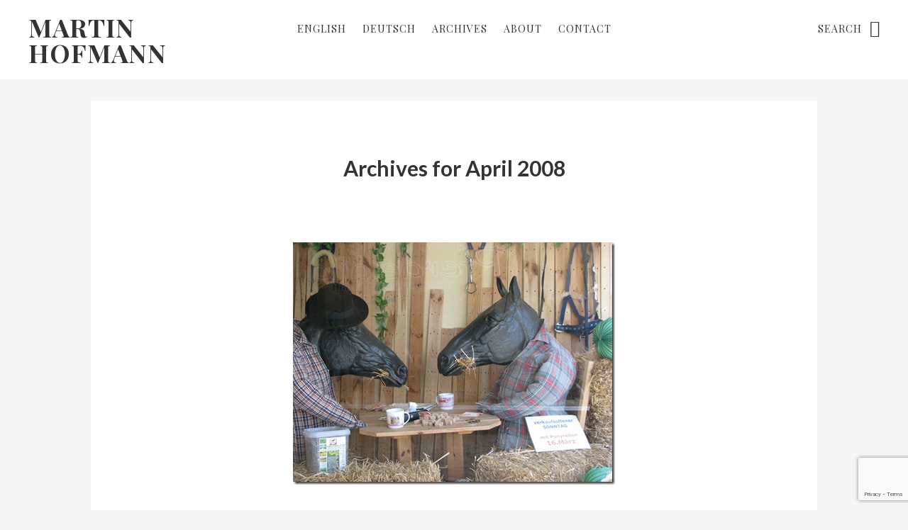

--- FILE ---
content_type: text/html; charset=UTF-8
request_url: https://martinhofmann.net/2008/04/
body_size: 8096
content:
<!DOCTYPE html>
<html lang="en-US">
<head >
<meta charset="UTF-8" />
		<meta name="robots" content="noindex" />
		<meta name="viewport" content="width=device-width, initial-scale=1" />
<title>April 2008 — Martin Hofmann</title>
<meta name='robots' content='max-image-preview:large' />
<link rel='dns-prefetch' href='//fonts.googleapis.com' />
<link rel='dns-prefetch' href='//code.ionicframework.com' />
<link rel="alternate" type="application/rss+xml" title="Martin Hofmann &raquo; Feed" href="http://feeds.feedburner.com/martinhofmannnet" />
<link rel="alternate" type="application/rss+xml" title="Martin Hofmann &raquo; Comments Feed" href="https://martinhofmann.net/comments/feed/" />
<script type="text/javascript">
window._wpemojiSettings = {"baseUrl":"https:\/\/s.w.org\/images\/core\/emoji\/14.0.0\/72x72\/","ext":".png","svgUrl":"https:\/\/s.w.org\/images\/core\/emoji\/14.0.0\/svg\/","svgExt":".svg","source":{"concatemoji":"https:\/\/martinhofmann.net\/wp-includes\/js\/wp-emoji-release.min.js?ver=6.3.7"}};
/*! This file is auto-generated */
!function(i,n){var o,s,e;function c(e){try{var t={supportTests:e,timestamp:(new Date).valueOf()};sessionStorage.setItem(o,JSON.stringify(t))}catch(e){}}function p(e,t,n){e.clearRect(0,0,e.canvas.width,e.canvas.height),e.fillText(t,0,0);var t=new Uint32Array(e.getImageData(0,0,e.canvas.width,e.canvas.height).data),r=(e.clearRect(0,0,e.canvas.width,e.canvas.height),e.fillText(n,0,0),new Uint32Array(e.getImageData(0,0,e.canvas.width,e.canvas.height).data));return t.every(function(e,t){return e===r[t]})}function u(e,t,n){switch(t){case"flag":return n(e,"\ud83c\udff3\ufe0f\u200d\u26a7\ufe0f","\ud83c\udff3\ufe0f\u200b\u26a7\ufe0f")?!1:!n(e,"\ud83c\uddfa\ud83c\uddf3","\ud83c\uddfa\u200b\ud83c\uddf3")&&!n(e,"\ud83c\udff4\udb40\udc67\udb40\udc62\udb40\udc65\udb40\udc6e\udb40\udc67\udb40\udc7f","\ud83c\udff4\u200b\udb40\udc67\u200b\udb40\udc62\u200b\udb40\udc65\u200b\udb40\udc6e\u200b\udb40\udc67\u200b\udb40\udc7f");case"emoji":return!n(e,"\ud83e\udef1\ud83c\udffb\u200d\ud83e\udef2\ud83c\udfff","\ud83e\udef1\ud83c\udffb\u200b\ud83e\udef2\ud83c\udfff")}return!1}function f(e,t,n){var r="undefined"!=typeof WorkerGlobalScope&&self instanceof WorkerGlobalScope?new OffscreenCanvas(300,150):i.createElement("canvas"),a=r.getContext("2d",{willReadFrequently:!0}),o=(a.textBaseline="top",a.font="600 32px Arial",{});return e.forEach(function(e){o[e]=t(a,e,n)}),o}function t(e){var t=i.createElement("script");t.src=e,t.defer=!0,i.head.appendChild(t)}"undefined"!=typeof Promise&&(o="wpEmojiSettingsSupports",s=["flag","emoji"],n.supports={everything:!0,everythingExceptFlag:!0},e=new Promise(function(e){i.addEventListener("DOMContentLoaded",e,{once:!0})}),new Promise(function(t){var n=function(){try{var e=JSON.parse(sessionStorage.getItem(o));if("object"==typeof e&&"number"==typeof e.timestamp&&(new Date).valueOf()<e.timestamp+604800&&"object"==typeof e.supportTests)return e.supportTests}catch(e){}return null}();if(!n){if("undefined"!=typeof Worker&&"undefined"!=typeof OffscreenCanvas&&"undefined"!=typeof URL&&URL.createObjectURL&&"undefined"!=typeof Blob)try{var e="postMessage("+f.toString()+"("+[JSON.stringify(s),u.toString(),p.toString()].join(",")+"));",r=new Blob([e],{type:"text/javascript"}),a=new Worker(URL.createObjectURL(r),{name:"wpTestEmojiSupports"});return void(a.onmessage=function(e){c(n=e.data),a.terminate(),t(n)})}catch(e){}c(n=f(s,u,p))}t(n)}).then(function(e){for(var t in e)n.supports[t]=e[t],n.supports.everything=n.supports.everything&&n.supports[t],"flag"!==t&&(n.supports.everythingExceptFlag=n.supports.everythingExceptFlag&&n.supports[t]);n.supports.everythingExceptFlag=n.supports.everythingExceptFlag&&!n.supports.flag,n.DOMReady=!1,n.readyCallback=function(){n.DOMReady=!0}}).then(function(){return e}).then(function(){var e;n.supports.everything||(n.readyCallback(),(e=n.source||{}).concatemoji?t(e.concatemoji):e.wpemoji&&e.twemoji&&(t(e.twemoji),t(e.wpemoji)))}))}((window,document),window._wpemojiSettings);
</script>
<style type="text/css">
img.wp-smiley,
img.emoji {
	display: inline !important;
	border: none !important;
	box-shadow: none !important;
	height: 1em !important;
	width: 1em !important;
	margin: 0 0.07em !important;
	vertical-align: -0.1em !important;
	background: none !important;
	padding: 0 !important;
}
</style>
	<link rel='stylesheet' id='no-sidebar-pro-css' href='https://martinhofmann.net/wp-content/themes/no-sidebar-pro/style.css?ver=1.0.2' type='text/css' media='all' />
<link rel='stylesheet' id='wp-block-library-css' href='https://martinhofmann.net/wp-includes/css/dist/block-library/style.min.css?ver=6.3.7' type='text/css' media='all' />
<style id='classic-theme-styles-inline-css' type='text/css'>
/*! This file is auto-generated */
.wp-block-button__link{color:#fff;background-color:#32373c;border-radius:9999px;box-shadow:none;text-decoration:none;padding:calc(.667em + 2px) calc(1.333em + 2px);font-size:1.125em}.wp-block-file__button{background:#32373c;color:#fff;text-decoration:none}
</style>
<style id='global-styles-inline-css' type='text/css'>
body{--wp--preset--color--black: #000000;--wp--preset--color--cyan-bluish-gray: #abb8c3;--wp--preset--color--white: #ffffff;--wp--preset--color--pale-pink: #f78da7;--wp--preset--color--vivid-red: #cf2e2e;--wp--preset--color--luminous-vivid-orange: #ff6900;--wp--preset--color--luminous-vivid-amber: #fcb900;--wp--preset--color--light-green-cyan: #7bdcb5;--wp--preset--color--vivid-green-cyan: #00d084;--wp--preset--color--pale-cyan-blue: #8ed1fc;--wp--preset--color--vivid-cyan-blue: #0693e3;--wp--preset--color--vivid-purple: #9b51e0;--wp--preset--gradient--vivid-cyan-blue-to-vivid-purple: linear-gradient(135deg,rgba(6,147,227,1) 0%,rgb(155,81,224) 100%);--wp--preset--gradient--light-green-cyan-to-vivid-green-cyan: linear-gradient(135deg,rgb(122,220,180) 0%,rgb(0,208,130) 100%);--wp--preset--gradient--luminous-vivid-amber-to-luminous-vivid-orange: linear-gradient(135deg,rgba(252,185,0,1) 0%,rgba(255,105,0,1) 100%);--wp--preset--gradient--luminous-vivid-orange-to-vivid-red: linear-gradient(135deg,rgba(255,105,0,1) 0%,rgb(207,46,46) 100%);--wp--preset--gradient--very-light-gray-to-cyan-bluish-gray: linear-gradient(135deg,rgb(238,238,238) 0%,rgb(169,184,195) 100%);--wp--preset--gradient--cool-to-warm-spectrum: linear-gradient(135deg,rgb(74,234,220) 0%,rgb(151,120,209) 20%,rgb(207,42,186) 40%,rgb(238,44,130) 60%,rgb(251,105,98) 80%,rgb(254,248,76) 100%);--wp--preset--gradient--blush-light-purple: linear-gradient(135deg,rgb(255,206,236) 0%,rgb(152,150,240) 100%);--wp--preset--gradient--blush-bordeaux: linear-gradient(135deg,rgb(254,205,165) 0%,rgb(254,45,45) 50%,rgb(107,0,62) 100%);--wp--preset--gradient--luminous-dusk: linear-gradient(135deg,rgb(255,203,112) 0%,rgb(199,81,192) 50%,rgb(65,88,208) 100%);--wp--preset--gradient--pale-ocean: linear-gradient(135deg,rgb(255,245,203) 0%,rgb(182,227,212) 50%,rgb(51,167,181) 100%);--wp--preset--gradient--electric-grass: linear-gradient(135deg,rgb(202,248,128) 0%,rgb(113,206,126) 100%);--wp--preset--gradient--midnight: linear-gradient(135deg,rgb(2,3,129) 0%,rgb(40,116,252) 100%);--wp--preset--font-size--small: 13px;--wp--preset--font-size--medium: 20px;--wp--preset--font-size--large: 36px;--wp--preset--font-size--x-large: 42px;--wp--preset--spacing--20: 0.44rem;--wp--preset--spacing--30: 0.67rem;--wp--preset--spacing--40: 1rem;--wp--preset--spacing--50: 1.5rem;--wp--preset--spacing--60: 2.25rem;--wp--preset--spacing--70: 3.38rem;--wp--preset--spacing--80: 5.06rem;--wp--preset--shadow--natural: 6px 6px 9px rgba(0, 0, 0, 0.2);--wp--preset--shadow--deep: 12px 12px 50px rgba(0, 0, 0, 0.4);--wp--preset--shadow--sharp: 6px 6px 0px rgba(0, 0, 0, 0.2);--wp--preset--shadow--outlined: 6px 6px 0px -3px rgba(255, 255, 255, 1), 6px 6px rgba(0, 0, 0, 1);--wp--preset--shadow--crisp: 6px 6px 0px rgba(0, 0, 0, 1);}:where(.is-layout-flex){gap: 0.5em;}:where(.is-layout-grid){gap: 0.5em;}body .is-layout-flow > .alignleft{float: left;margin-inline-start: 0;margin-inline-end: 2em;}body .is-layout-flow > .alignright{float: right;margin-inline-start: 2em;margin-inline-end: 0;}body .is-layout-flow > .aligncenter{margin-left: auto !important;margin-right: auto !important;}body .is-layout-constrained > .alignleft{float: left;margin-inline-start: 0;margin-inline-end: 2em;}body .is-layout-constrained > .alignright{float: right;margin-inline-start: 2em;margin-inline-end: 0;}body .is-layout-constrained > .aligncenter{margin-left: auto !important;margin-right: auto !important;}body .is-layout-constrained > :where(:not(.alignleft):not(.alignright):not(.alignfull)){max-width: var(--wp--style--global--content-size);margin-left: auto !important;margin-right: auto !important;}body .is-layout-constrained > .alignwide{max-width: var(--wp--style--global--wide-size);}body .is-layout-flex{display: flex;}body .is-layout-flex{flex-wrap: wrap;align-items: center;}body .is-layout-flex > *{margin: 0;}body .is-layout-grid{display: grid;}body .is-layout-grid > *{margin: 0;}:where(.wp-block-columns.is-layout-flex){gap: 2em;}:where(.wp-block-columns.is-layout-grid){gap: 2em;}:where(.wp-block-post-template.is-layout-flex){gap: 1.25em;}:where(.wp-block-post-template.is-layout-grid){gap: 1.25em;}.has-black-color{color: var(--wp--preset--color--black) !important;}.has-cyan-bluish-gray-color{color: var(--wp--preset--color--cyan-bluish-gray) !important;}.has-white-color{color: var(--wp--preset--color--white) !important;}.has-pale-pink-color{color: var(--wp--preset--color--pale-pink) !important;}.has-vivid-red-color{color: var(--wp--preset--color--vivid-red) !important;}.has-luminous-vivid-orange-color{color: var(--wp--preset--color--luminous-vivid-orange) !important;}.has-luminous-vivid-amber-color{color: var(--wp--preset--color--luminous-vivid-amber) !important;}.has-light-green-cyan-color{color: var(--wp--preset--color--light-green-cyan) !important;}.has-vivid-green-cyan-color{color: var(--wp--preset--color--vivid-green-cyan) !important;}.has-pale-cyan-blue-color{color: var(--wp--preset--color--pale-cyan-blue) !important;}.has-vivid-cyan-blue-color{color: var(--wp--preset--color--vivid-cyan-blue) !important;}.has-vivid-purple-color{color: var(--wp--preset--color--vivid-purple) !important;}.has-black-background-color{background-color: var(--wp--preset--color--black) !important;}.has-cyan-bluish-gray-background-color{background-color: var(--wp--preset--color--cyan-bluish-gray) !important;}.has-white-background-color{background-color: var(--wp--preset--color--white) !important;}.has-pale-pink-background-color{background-color: var(--wp--preset--color--pale-pink) !important;}.has-vivid-red-background-color{background-color: var(--wp--preset--color--vivid-red) !important;}.has-luminous-vivid-orange-background-color{background-color: var(--wp--preset--color--luminous-vivid-orange) !important;}.has-luminous-vivid-amber-background-color{background-color: var(--wp--preset--color--luminous-vivid-amber) !important;}.has-light-green-cyan-background-color{background-color: var(--wp--preset--color--light-green-cyan) !important;}.has-vivid-green-cyan-background-color{background-color: var(--wp--preset--color--vivid-green-cyan) !important;}.has-pale-cyan-blue-background-color{background-color: var(--wp--preset--color--pale-cyan-blue) !important;}.has-vivid-cyan-blue-background-color{background-color: var(--wp--preset--color--vivid-cyan-blue) !important;}.has-vivid-purple-background-color{background-color: var(--wp--preset--color--vivid-purple) !important;}.has-black-border-color{border-color: var(--wp--preset--color--black) !important;}.has-cyan-bluish-gray-border-color{border-color: var(--wp--preset--color--cyan-bluish-gray) !important;}.has-white-border-color{border-color: var(--wp--preset--color--white) !important;}.has-pale-pink-border-color{border-color: var(--wp--preset--color--pale-pink) !important;}.has-vivid-red-border-color{border-color: var(--wp--preset--color--vivid-red) !important;}.has-luminous-vivid-orange-border-color{border-color: var(--wp--preset--color--luminous-vivid-orange) !important;}.has-luminous-vivid-amber-border-color{border-color: var(--wp--preset--color--luminous-vivid-amber) !important;}.has-light-green-cyan-border-color{border-color: var(--wp--preset--color--light-green-cyan) !important;}.has-vivid-green-cyan-border-color{border-color: var(--wp--preset--color--vivid-green-cyan) !important;}.has-pale-cyan-blue-border-color{border-color: var(--wp--preset--color--pale-cyan-blue) !important;}.has-vivid-cyan-blue-border-color{border-color: var(--wp--preset--color--vivid-cyan-blue) !important;}.has-vivid-purple-border-color{border-color: var(--wp--preset--color--vivid-purple) !important;}.has-vivid-cyan-blue-to-vivid-purple-gradient-background{background: var(--wp--preset--gradient--vivid-cyan-blue-to-vivid-purple) !important;}.has-light-green-cyan-to-vivid-green-cyan-gradient-background{background: var(--wp--preset--gradient--light-green-cyan-to-vivid-green-cyan) !important;}.has-luminous-vivid-amber-to-luminous-vivid-orange-gradient-background{background: var(--wp--preset--gradient--luminous-vivid-amber-to-luminous-vivid-orange) !important;}.has-luminous-vivid-orange-to-vivid-red-gradient-background{background: var(--wp--preset--gradient--luminous-vivid-orange-to-vivid-red) !important;}.has-very-light-gray-to-cyan-bluish-gray-gradient-background{background: var(--wp--preset--gradient--very-light-gray-to-cyan-bluish-gray) !important;}.has-cool-to-warm-spectrum-gradient-background{background: var(--wp--preset--gradient--cool-to-warm-spectrum) !important;}.has-blush-light-purple-gradient-background{background: var(--wp--preset--gradient--blush-light-purple) !important;}.has-blush-bordeaux-gradient-background{background: var(--wp--preset--gradient--blush-bordeaux) !important;}.has-luminous-dusk-gradient-background{background: var(--wp--preset--gradient--luminous-dusk) !important;}.has-pale-ocean-gradient-background{background: var(--wp--preset--gradient--pale-ocean) !important;}.has-electric-grass-gradient-background{background: var(--wp--preset--gradient--electric-grass) !important;}.has-midnight-gradient-background{background: var(--wp--preset--gradient--midnight) !important;}.has-small-font-size{font-size: var(--wp--preset--font-size--small) !important;}.has-medium-font-size{font-size: var(--wp--preset--font-size--medium) !important;}.has-large-font-size{font-size: var(--wp--preset--font-size--large) !important;}.has-x-large-font-size{font-size: var(--wp--preset--font-size--x-large) !important;}
.wp-block-navigation a:where(:not(.wp-element-button)){color: inherit;}
:where(.wp-block-post-template.is-layout-flex){gap: 1.25em;}:where(.wp-block-post-template.is-layout-grid){gap: 1.25em;}
:where(.wp-block-columns.is-layout-flex){gap: 2em;}:where(.wp-block-columns.is-layout-grid){gap: 2em;}
.wp-block-pullquote{font-size: 1.5em;line-height: 1.6;}
</style>
<link rel='stylesheet' id='contact-form-7-css' href='https://martinhofmann.net/wp-content/plugins/contact-form-7/includes/css/styles.css?ver=5.8.1' type='text/css' media='all' />
<link rel='stylesheet' id='genesis-social-profiles-menu-css' href='https://martinhofmann.net/wp-content/plugins/genesis-social-profiles-menu/css/gspm-styles.css?ver=1.2' type='text/css' media='all' />
<link rel='stylesheet' id='google-fonts-css' href='//fonts.googleapis.com/css?family=Lato%3A400%2C400italic%2C700%7COswald%3A300%7CPlayfair+Display%3A400%2C400italic%2C700&#038;ver=1.0.2' type='text/css' media='all' />
<link rel='stylesheet' id='ionicons-css' href='//code.ionicframework.com/ionicons/2.0.1/css/ionicons.min.css?ver=1.0.2' type='text/css' media='all' />
<link rel='stylesheet' id='simple-social-icons-font-css' href='https://martinhofmann.net/wp-content/plugins/simple-social-icons/css/style.css?ver=3.0.2' type='text/css' media='all' />
<script type='text/javascript' src='https://martinhofmann.net/wp-includes/js/jquery/jquery.min.js?ver=3.7.0' id='jquery-core-js'></script>
<script type='text/javascript' src='https://martinhofmann.net/wp-includes/js/jquery/jquery-migrate.min.js?ver=3.4.1' id='jquery-migrate-js'></script>
<link rel="https://api.w.org/" href="https://martinhofmann.net/wp-json/" /><link rel="EditURI" type="application/rsd+xml" title="RSD" href="https://martinhofmann.net/xmlrpc.php?rsd" />
<link rel="icon" href="https://martinhofmann.net/wp-content/themes/no-sidebar-pro/images/favicon.ico" />
<link rel="pingback" href="https://martinhofmann.net/xmlrpc.php" />
		<style type="text/css" id="wp-custom-css">
			/*
Welcome to Custom CSS!

To learn how this works, see http://wp.me/PEmnE-Bt
*/
.size-auto, 
.size-full,
.size-large,
.size-medium,
.size-thumbnail {
	max-width: 100%;
	height: auto;
}		</style>
		</head>
<body class="archive date gspm header-full-width full-width-content genesis-breadcrumbs-hidden parallax-pro-green" itemscope itemtype="https://schema.org/WebPage"><div class="site-container"><ul class="genesis-skip-link"><li><a href="#genesis-nav-primary" class="screen-reader-shortcut"> Skip to primary navigation</a></li><li><a href="#genesis-content" class="screen-reader-shortcut"> Skip to main content</a></li></ul><header class="site-header" itemscope itemtype="https://schema.org/WPHeader"><div class="wrap"><div class="title-area"><p class="site-title" itemprop="headline"><a href="https://martinhofmann.net/">Martin Hofmann</a></p><p class="site-description" itemprop="description">a personal blog about technology, communications and other stuff that interests me</p></div><nav class="nav-primary" aria-label="Main" itemscope itemtype="https://schema.org/SiteNavigationElement" id="genesis-nav-primary"><div class="wrap"><ul id="menu-mh-new-menu" class="menu genesis-nav-menu menu-primary js-superfish"><li id="menu-item-1049" class="menu-item menu-item-type-taxonomy menu-item-object-category menu-item-1049"><a href="https://martinhofmann.net/category/english/" itemprop="url"><span itemprop="name">English</span></a></li>
<li id="menu-item-1050" class="menu-item menu-item-type-taxonomy menu-item-object-category menu-item-1050"><a href="https://martinhofmann.net/category/deutsch/" itemprop="url"><span itemprop="name">Deutsch</span></a></li>
<li id="menu-item-1047" class="menu-item menu-item-type-post_type menu-item-object-page menu-item-1047"><a href="https://martinhofmann.net/archives/" itemprop="url"><span itemprop="name">Archives</span></a></li>
<li id="menu-item-1045" class="menu-item menu-item-type-post_type menu-item-object-page menu-item-1045"><a href="https://martinhofmann.net/about/" itemprop="url"><span itemprop="name">About</span></a></li>
<li id="menu-item-1046" class="menu-item menu-item-type-post_type menu-item-object-page menu-item-1046"><a href="https://martinhofmann.net/contact/" itemprop="url"><span itemprop="name">Contact</span></a></li>
</ul></div></nav><form class="search-form" method="get" action="https://martinhofmann.net/" role="search" itemprop="potentialAction" itemscope itemtype="https://schema.org/SearchAction"><label class="search-form-label screen-reader-text" for="searchform-1">Search</label><input class="search-form-input" type="search" name="s" id="searchform-1" placeholder="Search" itemprop="query-input"><input class="search-form-submit" type="submit" value="Search"><meta content="https://martinhofmann.net/?s={s}" itemprop="target"></form></div></header><div class="site-inner"><div class="content-sidebar-wrap"><main class="content" id="genesis-content"><div class="archive-description date-archive-description archive-date"><h1 class="archive-title">Archives for  April 2008</h1></div><article class="post-157 post type-post status-publish format-standard category-deutsch entry has-post-thumbnail" aria-label="Ohne Titel" itemscope itemtype="https://schema.org/CreativeWork"><div class="featured-image"><a href="https://martinhofmann.net/2008/04/30/ohne-worte/" rel="bookmark"><img src="https://martinhofmann.net/wp-content/uploads/2008/04/2008-03-23-016.jpg" alt="Ohne Titel" /></a></div><header class="entry-header"><h2 class="entry-title" itemprop="headline"><a class="entry-title-link" rel="bookmark" href="https://martinhofmann.net/2008/04/30/ohne-worte/">Ohne Titel</a></h2>
<img alt='' src='https://secure.gravatar.com/avatar/7655253ffaeb608972eafc00efa68ef1?s=96&#038;d=mm&#038;r=g' srcset='https://secure.gravatar.com/avatar/7655253ffaeb608972eafc00efa68ef1?s=192&#038;d=mm&#038;r=g 2x' class='avatar avatar-96 photo' height='96' width='96' loading='lazy' decoding='async'/><p class="entry-meta"><span class="by">by</span> <span class="entry-author" itemprop="author" itemscope itemtype="https://schema.org/Person"><a href="https://martinhofmann.net/author/admin/" class="entry-author-link" rel="author" itemprop="url"><span class="entry-author-name" itemprop="name">Martin</span></a></span> &middot; <time class="entry-time" itemprop="datePublished" datetime="2008-04-30T23:27:45-04:00">Apr 30, 2008</time> </p></header><div class="entry-content" itemprop="text"><p>Bin beim letzten Deutschlandbesuch an dieser beindruckenden Schaufensterdekoration vorbeigekommen. </p>
<p><img decoding="async" fetchpriority="high" border="0" width="454" src="http://www.martinhofmann.net/wp-content/uploads/2008/04/2008-03-23-016.jpg" alt="ohne worte" height="342" style="border: 0px" /></p>
</div><footer class="entry-footer"><p class="entry-meta"><span class="entry-categories">Filed Under: <a href="https://martinhofmann.net/category/deutsch/" rel="category tag">Deutsch</a></span> </p></footer></article><article class="post-154 post type-post status-publish format-standard category-english category-featured category-technology entry has-post-thumbnail" aria-label="Road Trippin&#8217; for Research" itemscope itemtype="https://schema.org/CreativeWork"><div class="featured-image"><a href="https://martinhofmann.net/2008/04/29/road-trippin-for-research/" rel="bookmark"><img src="https://martinhofmann.net/wp-content/uploads/2008/04/ventureroadtrip.jpg" alt="Road Trippin&#8217; for Research" /></a></div><header class="entry-header"><h2 class="entry-title" itemprop="headline"><a class="entry-title-link" rel="bookmark" href="https://martinhofmann.net/2008/04/29/road-trippin-for-research/">Road Trippin&#8217; for Research</a></h2>
<img alt='' src='https://secure.gravatar.com/avatar/7655253ffaeb608972eafc00efa68ef1?s=96&#038;d=mm&#038;r=g' srcset='https://secure.gravatar.com/avatar/7655253ffaeb608972eafc00efa68ef1?s=192&#038;d=mm&#038;r=g 2x' class='avatar avatar-96 photo' height='96' width='96' loading='lazy' decoding='async'/><p class="entry-meta"><span class="by">by</span> <span class="entry-author" itemprop="author" itemscope itemtype="https://schema.org/Person"><a href="https://martinhofmann.net/author/admin/" class="entry-author-link" rel="author" itemprop="url"><span class="entry-author-name" itemprop="name">Martin</span></a></span> &middot; <time class="entry-time" itemprop="datePublished" datetime="2008-04-29T23:00:16-04:00">Apr 29, 2008</time> </p></header><div class="entry-content" itemprop="text"><p>Stephen Rouse over at <a href="http://www.igloosoftware.com">IGLOO</a> gave me a heads up on a new blog that tries to explore the &#8220;differences and similarities between US and European startup success stories&#8221;. Created by three German PhD students who currently travel through the United States, <a href="http://www.ventureroadtrip.com">Ventureroadtrip.com</a> profiles entrepreneurs and investors in short video clips.</p>
<p><img decoding="async" style="border-right: 0px; border-top: 0px; border-left: 0px; border-bottom: 0px" src="http://www.martinhofmann.net/wp-content/uploads/2008/04/ventureroadtrip1.jpg" border="0" alt="ventureroadtrip.com" width="304" height="197" align="right" /></p>
<p>Ralf Schmelter, Carsten Ruebsaamen and René Mauer use the blog to capture some of the impressions from their research trip. For now they mostly seem to focus on short video profiles of startup companies. Once the research phase is over, I hope they will also share some of their insights and observations on emerging patterns/trends with us.</p>
<p>Ralf, Carsten and René are still looking for more entrepreneurs to participate in their research. For anyone who is interested, head over to <a href="http://www.ventureroadtrip.com/">Ventureroadtrip.com</a> to get in touch with them.</p>
</div><footer class="entry-footer"><p class="entry-meta"><span class="entry-categories">Filed Under: <a href="https://martinhofmann.net/category/english/" rel="category tag">English</a>, <a href="https://martinhofmann.net/category/featured/" rel="category tag">Featured</a>, <a href="https://martinhofmann.net/category/english/technology/" rel="category tag">Technology</a></span> </p></footer></article></main></div></div><footer class="site-footer" itemscope itemtype="https://schema.org/WPFooter"><div class="wrap"><p>Copyright &#x000A9;&nbsp;2026 · <a href="http://my.studiopress.com/themes/no-sidebar/">No Sidebar Pro</a> on <a href="https://www.studiopress.com/">Genesis Framework</a> · <a href="https://wordpress.org/">WordPress</a> · <a href="https://martinhofmann.net/wp-login.php">Log in</a></p><nav class="nav-secondary" aria-label="Secondary" itemscope itemtype="https://schema.org/SiteNavigationElement"><div class="wrap"><ul id="menu-social-icons" class="menu genesis-nav-menu menu-secondary js-superfish"><li id="menu-item-1052" class="facebook-prl-s32 menu-item menu-item-type-custom menu-item-object-custom menu-item-1052"><a href="http://www.facebook.com/martinhofmann" itemprop="url"><span itemprop="name">Facebook</span></a></li>
<li id="menu-item-1053" class="twitter-prl-s32 menu-item menu-item-type-custom menu-item-object-custom menu-item-1053"><a target="_blank" rel="noopener" href="http://www.twitter.com/martinhofmann" itemprop="url"><span itemprop="name">Twitter</span></a></li>
<li id="menu-item-1054" class="linkedin-prl-s32 menu-item menu-item-type-custom menu-item-object-custom menu-item-1054"><a href="http://www.linkedin.com/in/martinhofmann" itemprop="url"><span itemprop="name">LinkedIn</span></a></li>
<li id="menu-item-1055" class="flickr-prl-s32 menu-item menu-item-type-custom menu-item-object-custom menu-item-1055"><a href="http://www.flickr.com/photos/martinhofmann" itemprop="url"><span itemprop="name">Flickr</span></a></li>
<li id="menu-item-1056" class="google2-prl-s32 menu-item menu-item-type-custom menu-item-object-custom menu-item-1056"><a href="https://plus.google.com/101681913101342759126" itemprop="url"><span itemprop="name">Google Plus</span></a></li>
<li id="menu-item-1057" class="youtube-prl-s32 menu-item menu-item-type-custom menu-item-object-custom menu-item-1057"><a href="http://www.youtube.com/user/mhnet1" itemprop="url"><span itemprop="name">YouTube</span></a></li>
</ul></div></nav></div></footer></div><style type="text/css" media="screen"></style><script type='text/javascript' src='https://martinhofmann.net/wp-content/plugins/contact-form-7/includes/swv/js/index.js?ver=5.8.1' id='swv-js'></script>
<script type='text/javascript' id='contact-form-7-js-extra'>
/* <![CDATA[ */
var wpcf7 = {"api":{"root":"https:\/\/martinhofmann.net\/wp-json\/","namespace":"contact-form-7\/v1"}};
/* ]]> */
</script>
<script type='text/javascript' src='https://martinhofmann.net/wp-content/plugins/contact-form-7/includes/js/index.js?ver=5.8.1' id='contact-form-7-js'></script>
<script type='text/javascript' src='https://martinhofmann.net/wp-includes/js/hoverIntent.min.js?ver=1.10.2' id='hoverIntent-js'></script>
<script type='text/javascript' src='https://martinhofmann.net/wp-content/themes/genesis/lib/js/menu/superfish.min.js?ver=1.7.10' id='superfish-js'></script>
<script type='text/javascript' src='https://martinhofmann.net/wp-content/themes/genesis/lib/js/menu/superfish.args.min.js?ver=3.4.0' id='superfish-args-js'></script>
<script type='text/javascript' src='https://martinhofmann.net/wp-content/themes/genesis/lib/js/skip-links.min.js?ver=3.4.0' id='skip-links-js'></script>
<script type='text/javascript' id='ns-responsive-menu-js-extra'>
/* <![CDATA[ */
var NoSidebarL10n = {"mainMenu":"Menu","subMenu":"Menu"};
/* ]]> */
</script>
<script type='text/javascript' src='https://martinhofmann.net/wp-content/themes/no-sidebar-pro/js/responsive-menu.js?ver=1.0.0' id='ns-responsive-menu-js'></script>
<script type='text/javascript' src='https://martinhofmann.net/wp-content/themes/no-sidebar-pro/js/search-box.js?ver=1.0.0' id='ns-search-box-js'></script>
<script type='text/javascript' src='https://www.google.com/recaptcha/api.js?render=6LdYGeUUAAAAAKQ8qAOJF3hDVG3a_j-M9pZKBuxW&#038;ver=3.0' id='google-recaptcha-js'></script>
<script type='text/javascript' src='https://martinhofmann.net/wp-includes/js/dist/vendor/wp-polyfill-inert.min.js?ver=3.1.2' id='wp-polyfill-inert-js'></script>
<script type='text/javascript' src='https://martinhofmann.net/wp-includes/js/dist/vendor/regenerator-runtime.min.js?ver=0.13.11' id='regenerator-runtime-js'></script>
<script type='text/javascript' src='https://martinhofmann.net/wp-includes/js/dist/vendor/wp-polyfill.min.js?ver=3.15.0' id='wp-polyfill-js'></script>
<script type='text/javascript' id='wpcf7-recaptcha-js-extra'>
/* <![CDATA[ */
var wpcf7_recaptcha = {"sitekey":"6LdYGeUUAAAAAKQ8qAOJF3hDVG3a_j-M9pZKBuxW","actions":{"homepage":"homepage","contactform":"contactform"}};
/* ]]> */
</script>
<script type='text/javascript' src='https://martinhofmann.net/wp-content/plugins/contact-form-7/modules/recaptcha/index.js?ver=5.8.1' id='wpcf7-recaptcha-js'></script>
</body></html>


--- FILE ---
content_type: text/html; charset=utf-8
request_url: https://www.google.com/recaptcha/api2/anchor?ar=1&k=6LdYGeUUAAAAAKQ8qAOJF3hDVG3a_j-M9pZKBuxW&co=aHR0cHM6Ly9tYXJ0aW5ob2ZtYW5uLm5ldDo0NDM.&hl=en&v=PoyoqOPhxBO7pBk68S4YbpHZ&size=invisible&anchor-ms=20000&execute-ms=30000&cb=4ir4smwcm2is
body_size: 48684
content:
<!DOCTYPE HTML><html dir="ltr" lang="en"><head><meta http-equiv="Content-Type" content="text/html; charset=UTF-8">
<meta http-equiv="X-UA-Compatible" content="IE=edge">
<title>reCAPTCHA</title>
<style type="text/css">
/* cyrillic-ext */
@font-face {
  font-family: 'Roboto';
  font-style: normal;
  font-weight: 400;
  font-stretch: 100%;
  src: url(//fonts.gstatic.com/s/roboto/v48/KFO7CnqEu92Fr1ME7kSn66aGLdTylUAMa3GUBHMdazTgWw.woff2) format('woff2');
  unicode-range: U+0460-052F, U+1C80-1C8A, U+20B4, U+2DE0-2DFF, U+A640-A69F, U+FE2E-FE2F;
}
/* cyrillic */
@font-face {
  font-family: 'Roboto';
  font-style: normal;
  font-weight: 400;
  font-stretch: 100%;
  src: url(//fonts.gstatic.com/s/roboto/v48/KFO7CnqEu92Fr1ME7kSn66aGLdTylUAMa3iUBHMdazTgWw.woff2) format('woff2');
  unicode-range: U+0301, U+0400-045F, U+0490-0491, U+04B0-04B1, U+2116;
}
/* greek-ext */
@font-face {
  font-family: 'Roboto';
  font-style: normal;
  font-weight: 400;
  font-stretch: 100%;
  src: url(//fonts.gstatic.com/s/roboto/v48/KFO7CnqEu92Fr1ME7kSn66aGLdTylUAMa3CUBHMdazTgWw.woff2) format('woff2');
  unicode-range: U+1F00-1FFF;
}
/* greek */
@font-face {
  font-family: 'Roboto';
  font-style: normal;
  font-weight: 400;
  font-stretch: 100%;
  src: url(//fonts.gstatic.com/s/roboto/v48/KFO7CnqEu92Fr1ME7kSn66aGLdTylUAMa3-UBHMdazTgWw.woff2) format('woff2');
  unicode-range: U+0370-0377, U+037A-037F, U+0384-038A, U+038C, U+038E-03A1, U+03A3-03FF;
}
/* math */
@font-face {
  font-family: 'Roboto';
  font-style: normal;
  font-weight: 400;
  font-stretch: 100%;
  src: url(//fonts.gstatic.com/s/roboto/v48/KFO7CnqEu92Fr1ME7kSn66aGLdTylUAMawCUBHMdazTgWw.woff2) format('woff2');
  unicode-range: U+0302-0303, U+0305, U+0307-0308, U+0310, U+0312, U+0315, U+031A, U+0326-0327, U+032C, U+032F-0330, U+0332-0333, U+0338, U+033A, U+0346, U+034D, U+0391-03A1, U+03A3-03A9, U+03B1-03C9, U+03D1, U+03D5-03D6, U+03F0-03F1, U+03F4-03F5, U+2016-2017, U+2034-2038, U+203C, U+2040, U+2043, U+2047, U+2050, U+2057, U+205F, U+2070-2071, U+2074-208E, U+2090-209C, U+20D0-20DC, U+20E1, U+20E5-20EF, U+2100-2112, U+2114-2115, U+2117-2121, U+2123-214F, U+2190, U+2192, U+2194-21AE, U+21B0-21E5, U+21F1-21F2, U+21F4-2211, U+2213-2214, U+2216-22FF, U+2308-230B, U+2310, U+2319, U+231C-2321, U+2336-237A, U+237C, U+2395, U+239B-23B7, U+23D0, U+23DC-23E1, U+2474-2475, U+25AF, U+25B3, U+25B7, U+25BD, U+25C1, U+25CA, U+25CC, U+25FB, U+266D-266F, U+27C0-27FF, U+2900-2AFF, U+2B0E-2B11, U+2B30-2B4C, U+2BFE, U+3030, U+FF5B, U+FF5D, U+1D400-1D7FF, U+1EE00-1EEFF;
}
/* symbols */
@font-face {
  font-family: 'Roboto';
  font-style: normal;
  font-weight: 400;
  font-stretch: 100%;
  src: url(//fonts.gstatic.com/s/roboto/v48/KFO7CnqEu92Fr1ME7kSn66aGLdTylUAMaxKUBHMdazTgWw.woff2) format('woff2');
  unicode-range: U+0001-000C, U+000E-001F, U+007F-009F, U+20DD-20E0, U+20E2-20E4, U+2150-218F, U+2190, U+2192, U+2194-2199, U+21AF, U+21E6-21F0, U+21F3, U+2218-2219, U+2299, U+22C4-22C6, U+2300-243F, U+2440-244A, U+2460-24FF, U+25A0-27BF, U+2800-28FF, U+2921-2922, U+2981, U+29BF, U+29EB, U+2B00-2BFF, U+4DC0-4DFF, U+FFF9-FFFB, U+10140-1018E, U+10190-1019C, U+101A0, U+101D0-101FD, U+102E0-102FB, U+10E60-10E7E, U+1D2C0-1D2D3, U+1D2E0-1D37F, U+1F000-1F0FF, U+1F100-1F1AD, U+1F1E6-1F1FF, U+1F30D-1F30F, U+1F315, U+1F31C, U+1F31E, U+1F320-1F32C, U+1F336, U+1F378, U+1F37D, U+1F382, U+1F393-1F39F, U+1F3A7-1F3A8, U+1F3AC-1F3AF, U+1F3C2, U+1F3C4-1F3C6, U+1F3CA-1F3CE, U+1F3D4-1F3E0, U+1F3ED, U+1F3F1-1F3F3, U+1F3F5-1F3F7, U+1F408, U+1F415, U+1F41F, U+1F426, U+1F43F, U+1F441-1F442, U+1F444, U+1F446-1F449, U+1F44C-1F44E, U+1F453, U+1F46A, U+1F47D, U+1F4A3, U+1F4B0, U+1F4B3, U+1F4B9, U+1F4BB, U+1F4BF, U+1F4C8-1F4CB, U+1F4D6, U+1F4DA, U+1F4DF, U+1F4E3-1F4E6, U+1F4EA-1F4ED, U+1F4F7, U+1F4F9-1F4FB, U+1F4FD-1F4FE, U+1F503, U+1F507-1F50B, U+1F50D, U+1F512-1F513, U+1F53E-1F54A, U+1F54F-1F5FA, U+1F610, U+1F650-1F67F, U+1F687, U+1F68D, U+1F691, U+1F694, U+1F698, U+1F6AD, U+1F6B2, U+1F6B9-1F6BA, U+1F6BC, U+1F6C6-1F6CF, U+1F6D3-1F6D7, U+1F6E0-1F6EA, U+1F6F0-1F6F3, U+1F6F7-1F6FC, U+1F700-1F7FF, U+1F800-1F80B, U+1F810-1F847, U+1F850-1F859, U+1F860-1F887, U+1F890-1F8AD, U+1F8B0-1F8BB, U+1F8C0-1F8C1, U+1F900-1F90B, U+1F93B, U+1F946, U+1F984, U+1F996, U+1F9E9, U+1FA00-1FA6F, U+1FA70-1FA7C, U+1FA80-1FA89, U+1FA8F-1FAC6, U+1FACE-1FADC, U+1FADF-1FAE9, U+1FAF0-1FAF8, U+1FB00-1FBFF;
}
/* vietnamese */
@font-face {
  font-family: 'Roboto';
  font-style: normal;
  font-weight: 400;
  font-stretch: 100%;
  src: url(//fonts.gstatic.com/s/roboto/v48/KFO7CnqEu92Fr1ME7kSn66aGLdTylUAMa3OUBHMdazTgWw.woff2) format('woff2');
  unicode-range: U+0102-0103, U+0110-0111, U+0128-0129, U+0168-0169, U+01A0-01A1, U+01AF-01B0, U+0300-0301, U+0303-0304, U+0308-0309, U+0323, U+0329, U+1EA0-1EF9, U+20AB;
}
/* latin-ext */
@font-face {
  font-family: 'Roboto';
  font-style: normal;
  font-weight: 400;
  font-stretch: 100%;
  src: url(//fonts.gstatic.com/s/roboto/v48/KFO7CnqEu92Fr1ME7kSn66aGLdTylUAMa3KUBHMdazTgWw.woff2) format('woff2');
  unicode-range: U+0100-02BA, U+02BD-02C5, U+02C7-02CC, U+02CE-02D7, U+02DD-02FF, U+0304, U+0308, U+0329, U+1D00-1DBF, U+1E00-1E9F, U+1EF2-1EFF, U+2020, U+20A0-20AB, U+20AD-20C0, U+2113, U+2C60-2C7F, U+A720-A7FF;
}
/* latin */
@font-face {
  font-family: 'Roboto';
  font-style: normal;
  font-weight: 400;
  font-stretch: 100%;
  src: url(//fonts.gstatic.com/s/roboto/v48/KFO7CnqEu92Fr1ME7kSn66aGLdTylUAMa3yUBHMdazQ.woff2) format('woff2');
  unicode-range: U+0000-00FF, U+0131, U+0152-0153, U+02BB-02BC, U+02C6, U+02DA, U+02DC, U+0304, U+0308, U+0329, U+2000-206F, U+20AC, U+2122, U+2191, U+2193, U+2212, U+2215, U+FEFF, U+FFFD;
}
/* cyrillic-ext */
@font-face {
  font-family: 'Roboto';
  font-style: normal;
  font-weight: 500;
  font-stretch: 100%;
  src: url(//fonts.gstatic.com/s/roboto/v48/KFO7CnqEu92Fr1ME7kSn66aGLdTylUAMa3GUBHMdazTgWw.woff2) format('woff2');
  unicode-range: U+0460-052F, U+1C80-1C8A, U+20B4, U+2DE0-2DFF, U+A640-A69F, U+FE2E-FE2F;
}
/* cyrillic */
@font-face {
  font-family: 'Roboto';
  font-style: normal;
  font-weight: 500;
  font-stretch: 100%;
  src: url(//fonts.gstatic.com/s/roboto/v48/KFO7CnqEu92Fr1ME7kSn66aGLdTylUAMa3iUBHMdazTgWw.woff2) format('woff2');
  unicode-range: U+0301, U+0400-045F, U+0490-0491, U+04B0-04B1, U+2116;
}
/* greek-ext */
@font-face {
  font-family: 'Roboto';
  font-style: normal;
  font-weight: 500;
  font-stretch: 100%;
  src: url(//fonts.gstatic.com/s/roboto/v48/KFO7CnqEu92Fr1ME7kSn66aGLdTylUAMa3CUBHMdazTgWw.woff2) format('woff2');
  unicode-range: U+1F00-1FFF;
}
/* greek */
@font-face {
  font-family: 'Roboto';
  font-style: normal;
  font-weight: 500;
  font-stretch: 100%;
  src: url(//fonts.gstatic.com/s/roboto/v48/KFO7CnqEu92Fr1ME7kSn66aGLdTylUAMa3-UBHMdazTgWw.woff2) format('woff2');
  unicode-range: U+0370-0377, U+037A-037F, U+0384-038A, U+038C, U+038E-03A1, U+03A3-03FF;
}
/* math */
@font-face {
  font-family: 'Roboto';
  font-style: normal;
  font-weight: 500;
  font-stretch: 100%;
  src: url(//fonts.gstatic.com/s/roboto/v48/KFO7CnqEu92Fr1ME7kSn66aGLdTylUAMawCUBHMdazTgWw.woff2) format('woff2');
  unicode-range: U+0302-0303, U+0305, U+0307-0308, U+0310, U+0312, U+0315, U+031A, U+0326-0327, U+032C, U+032F-0330, U+0332-0333, U+0338, U+033A, U+0346, U+034D, U+0391-03A1, U+03A3-03A9, U+03B1-03C9, U+03D1, U+03D5-03D6, U+03F0-03F1, U+03F4-03F5, U+2016-2017, U+2034-2038, U+203C, U+2040, U+2043, U+2047, U+2050, U+2057, U+205F, U+2070-2071, U+2074-208E, U+2090-209C, U+20D0-20DC, U+20E1, U+20E5-20EF, U+2100-2112, U+2114-2115, U+2117-2121, U+2123-214F, U+2190, U+2192, U+2194-21AE, U+21B0-21E5, U+21F1-21F2, U+21F4-2211, U+2213-2214, U+2216-22FF, U+2308-230B, U+2310, U+2319, U+231C-2321, U+2336-237A, U+237C, U+2395, U+239B-23B7, U+23D0, U+23DC-23E1, U+2474-2475, U+25AF, U+25B3, U+25B7, U+25BD, U+25C1, U+25CA, U+25CC, U+25FB, U+266D-266F, U+27C0-27FF, U+2900-2AFF, U+2B0E-2B11, U+2B30-2B4C, U+2BFE, U+3030, U+FF5B, U+FF5D, U+1D400-1D7FF, U+1EE00-1EEFF;
}
/* symbols */
@font-face {
  font-family: 'Roboto';
  font-style: normal;
  font-weight: 500;
  font-stretch: 100%;
  src: url(//fonts.gstatic.com/s/roboto/v48/KFO7CnqEu92Fr1ME7kSn66aGLdTylUAMaxKUBHMdazTgWw.woff2) format('woff2');
  unicode-range: U+0001-000C, U+000E-001F, U+007F-009F, U+20DD-20E0, U+20E2-20E4, U+2150-218F, U+2190, U+2192, U+2194-2199, U+21AF, U+21E6-21F0, U+21F3, U+2218-2219, U+2299, U+22C4-22C6, U+2300-243F, U+2440-244A, U+2460-24FF, U+25A0-27BF, U+2800-28FF, U+2921-2922, U+2981, U+29BF, U+29EB, U+2B00-2BFF, U+4DC0-4DFF, U+FFF9-FFFB, U+10140-1018E, U+10190-1019C, U+101A0, U+101D0-101FD, U+102E0-102FB, U+10E60-10E7E, U+1D2C0-1D2D3, U+1D2E0-1D37F, U+1F000-1F0FF, U+1F100-1F1AD, U+1F1E6-1F1FF, U+1F30D-1F30F, U+1F315, U+1F31C, U+1F31E, U+1F320-1F32C, U+1F336, U+1F378, U+1F37D, U+1F382, U+1F393-1F39F, U+1F3A7-1F3A8, U+1F3AC-1F3AF, U+1F3C2, U+1F3C4-1F3C6, U+1F3CA-1F3CE, U+1F3D4-1F3E0, U+1F3ED, U+1F3F1-1F3F3, U+1F3F5-1F3F7, U+1F408, U+1F415, U+1F41F, U+1F426, U+1F43F, U+1F441-1F442, U+1F444, U+1F446-1F449, U+1F44C-1F44E, U+1F453, U+1F46A, U+1F47D, U+1F4A3, U+1F4B0, U+1F4B3, U+1F4B9, U+1F4BB, U+1F4BF, U+1F4C8-1F4CB, U+1F4D6, U+1F4DA, U+1F4DF, U+1F4E3-1F4E6, U+1F4EA-1F4ED, U+1F4F7, U+1F4F9-1F4FB, U+1F4FD-1F4FE, U+1F503, U+1F507-1F50B, U+1F50D, U+1F512-1F513, U+1F53E-1F54A, U+1F54F-1F5FA, U+1F610, U+1F650-1F67F, U+1F687, U+1F68D, U+1F691, U+1F694, U+1F698, U+1F6AD, U+1F6B2, U+1F6B9-1F6BA, U+1F6BC, U+1F6C6-1F6CF, U+1F6D3-1F6D7, U+1F6E0-1F6EA, U+1F6F0-1F6F3, U+1F6F7-1F6FC, U+1F700-1F7FF, U+1F800-1F80B, U+1F810-1F847, U+1F850-1F859, U+1F860-1F887, U+1F890-1F8AD, U+1F8B0-1F8BB, U+1F8C0-1F8C1, U+1F900-1F90B, U+1F93B, U+1F946, U+1F984, U+1F996, U+1F9E9, U+1FA00-1FA6F, U+1FA70-1FA7C, U+1FA80-1FA89, U+1FA8F-1FAC6, U+1FACE-1FADC, U+1FADF-1FAE9, U+1FAF0-1FAF8, U+1FB00-1FBFF;
}
/* vietnamese */
@font-face {
  font-family: 'Roboto';
  font-style: normal;
  font-weight: 500;
  font-stretch: 100%;
  src: url(//fonts.gstatic.com/s/roboto/v48/KFO7CnqEu92Fr1ME7kSn66aGLdTylUAMa3OUBHMdazTgWw.woff2) format('woff2');
  unicode-range: U+0102-0103, U+0110-0111, U+0128-0129, U+0168-0169, U+01A0-01A1, U+01AF-01B0, U+0300-0301, U+0303-0304, U+0308-0309, U+0323, U+0329, U+1EA0-1EF9, U+20AB;
}
/* latin-ext */
@font-face {
  font-family: 'Roboto';
  font-style: normal;
  font-weight: 500;
  font-stretch: 100%;
  src: url(//fonts.gstatic.com/s/roboto/v48/KFO7CnqEu92Fr1ME7kSn66aGLdTylUAMa3KUBHMdazTgWw.woff2) format('woff2');
  unicode-range: U+0100-02BA, U+02BD-02C5, U+02C7-02CC, U+02CE-02D7, U+02DD-02FF, U+0304, U+0308, U+0329, U+1D00-1DBF, U+1E00-1E9F, U+1EF2-1EFF, U+2020, U+20A0-20AB, U+20AD-20C0, U+2113, U+2C60-2C7F, U+A720-A7FF;
}
/* latin */
@font-face {
  font-family: 'Roboto';
  font-style: normal;
  font-weight: 500;
  font-stretch: 100%;
  src: url(//fonts.gstatic.com/s/roboto/v48/KFO7CnqEu92Fr1ME7kSn66aGLdTylUAMa3yUBHMdazQ.woff2) format('woff2');
  unicode-range: U+0000-00FF, U+0131, U+0152-0153, U+02BB-02BC, U+02C6, U+02DA, U+02DC, U+0304, U+0308, U+0329, U+2000-206F, U+20AC, U+2122, U+2191, U+2193, U+2212, U+2215, U+FEFF, U+FFFD;
}
/* cyrillic-ext */
@font-face {
  font-family: 'Roboto';
  font-style: normal;
  font-weight: 900;
  font-stretch: 100%;
  src: url(//fonts.gstatic.com/s/roboto/v48/KFO7CnqEu92Fr1ME7kSn66aGLdTylUAMa3GUBHMdazTgWw.woff2) format('woff2');
  unicode-range: U+0460-052F, U+1C80-1C8A, U+20B4, U+2DE0-2DFF, U+A640-A69F, U+FE2E-FE2F;
}
/* cyrillic */
@font-face {
  font-family: 'Roboto';
  font-style: normal;
  font-weight: 900;
  font-stretch: 100%;
  src: url(//fonts.gstatic.com/s/roboto/v48/KFO7CnqEu92Fr1ME7kSn66aGLdTylUAMa3iUBHMdazTgWw.woff2) format('woff2');
  unicode-range: U+0301, U+0400-045F, U+0490-0491, U+04B0-04B1, U+2116;
}
/* greek-ext */
@font-face {
  font-family: 'Roboto';
  font-style: normal;
  font-weight: 900;
  font-stretch: 100%;
  src: url(//fonts.gstatic.com/s/roboto/v48/KFO7CnqEu92Fr1ME7kSn66aGLdTylUAMa3CUBHMdazTgWw.woff2) format('woff2');
  unicode-range: U+1F00-1FFF;
}
/* greek */
@font-face {
  font-family: 'Roboto';
  font-style: normal;
  font-weight: 900;
  font-stretch: 100%;
  src: url(//fonts.gstatic.com/s/roboto/v48/KFO7CnqEu92Fr1ME7kSn66aGLdTylUAMa3-UBHMdazTgWw.woff2) format('woff2');
  unicode-range: U+0370-0377, U+037A-037F, U+0384-038A, U+038C, U+038E-03A1, U+03A3-03FF;
}
/* math */
@font-face {
  font-family: 'Roboto';
  font-style: normal;
  font-weight: 900;
  font-stretch: 100%;
  src: url(//fonts.gstatic.com/s/roboto/v48/KFO7CnqEu92Fr1ME7kSn66aGLdTylUAMawCUBHMdazTgWw.woff2) format('woff2');
  unicode-range: U+0302-0303, U+0305, U+0307-0308, U+0310, U+0312, U+0315, U+031A, U+0326-0327, U+032C, U+032F-0330, U+0332-0333, U+0338, U+033A, U+0346, U+034D, U+0391-03A1, U+03A3-03A9, U+03B1-03C9, U+03D1, U+03D5-03D6, U+03F0-03F1, U+03F4-03F5, U+2016-2017, U+2034-2038, U+203C, U+2040, U+2043, U+2047, U+2050, U+2057, U+205F, U+2070-2071, U+2074-208E, U+2090-209C, U+20D0-20DC, U+20E1, U+20E5-20EF, U+2100-2112, U+2114-2115, U+2117-2121, U+2123-214F, U+2190, U+2192, U+2194-21AE, U+21B0-21E5, U+21F1-21F2, U+21F4-2211, U+2213-2214, U+2216-22FF, U+2308-230B, U+2310, U+2319, U+231C-2321, U+2336-237A, U+237C, U+2395, U+239B-23B7, U+23D0, U+23DC-23E1, U+2474-2475, U+25AF, U+25B3, U+25B7, U+25BD, U+25C1, U+25CA, U+25CC, U+25FB, U+266D-266F, U+27C0-27FF, U+2900-2AFF, U+2B0E-2B11, U+2B30-2B4C, U+2BFE, U+3030, U+FF5B, U+FF5D, U+1D400-1D7FF, U+1EE00-1EEFF;
}
/* symbols */
@font-face {
  font-family: 'Roboto';
  font-style: normal;
  font-weight: 900;
  font-stretch: 100%;
  src: url(//fonts.gstatic.com/s/roboto/v48/KFO7CnqEu92Fr1ME7kSn66aGLdTylUAMaxKUBHMdazTgWw.woff2) format('woff2');
  unicode-range: U+0001-000C, U+000E-001F, U+007F-009F, U+20DD-20E0, U+20E2-20E4, U+2150-218F, U+2190, U+2192, U+2194-2199, U+21AF, U+21E6-21F0, U+21F3, U+2218-2219, U+2299, U+22C4-22C6, U+2300-243F, U+2440-244A, U+2460-24FF, U+25A0-27BF, U+2800-28FF, U+2921-2922, U+2981, U+29BF, U+29EB, U+2B00-2BFF, U+4DC0-4DFF, U+FFF9-FFFB, U+10140-1018E, U+10190-1019C, U+101A0, U+101D0-101FD, U+102E0-102FB, U+10E60-10E7E, U+1D2C0-1D2D3, U+1D2E0-1D37F, U+1F000-1F0FF, U+1F100-1F1AD, U+1F1E6-1F1FF, U+1F30D-1F30F, U+1F315, U+1F31C, U+1F31E, U+1F320-1F32C, U+1F336, U+1F378, U+1F37D, U+1F382, U+1F393-1F39F, U+1F3A7-1F3A8, U+1F3AC-1F3AF, U+1F3C2, U+1F3C4-1F3C6, U+1F3CA-1F3CE, U+1F3D4-1F3E0, U+1F3ED, U+1F3F1-1F3F3, U+1F3F5-1F3F7, U+1F408, U+1F415, U+1F41F, U+1F426, U+1F43F, U+1F441-1F442, U+1F444, U+1F446-1F449, U+1F44C-1F44E, U+1F453, U+1F46A, U+1F47D, U+1F4A3, U+1F4B0, U+1F4B3, U+1F4B9, U+1F4BB, U+1F4BF, U+1F4C8-1F4CB, U+1F4D6, U+1F4DA, U+1F4DF, U+1F4E3-1F4E6, U+1F4EA-1F4ED, U+1F4F7, U+1F4F9-1F4FB, U+1F4FD-1F4FE, U+1F503, U+1F507-1F50B, U+1F50D, U+1F512-1F513, U+1F53E-1F54A, U+1F54F-1F5FA, U+1F610, U+1F650-1F67F, U+1F687, U+1F68D, U+1F691, U+1F694, U+1F698, U+1F6AD, U+1F6B2, U+1F6B9-1F6BA, U+1F6BC, U+1F6C6-1F6CF, U+1F6D3-1F6D7, U+1F6E0-1F6EA, U+1F6F0-1F6F3, U+1F6F7-1F6FC, U+1F700-1F7FF, U+1F800-1F80B, U+1F810-1F847, U+1F850-1F859, U+1F860-1F887, U+1F890-1F8AD, U+1F8B0-1F8BB, U+1F8C0-1F8C1, U+1F900-1F90B, U+1F93B, U+1F946, U+1F984, U+1F996, U+1F9E9, U+1FA00-1FA6F, U+1FA70-1FA7C, U+1FA80-1FA89, U+1FA8F-1FAC6, U+1FACE-1FADC, U+1FADF-1FAE9, U+1FAF0-1FAF8, U+1FB00-1FBFF;
}
/* vietnamese */
@font-face {
  font-family: 'Roboto';
  font-style: normal;
  font-weight: 900;
  font-stretch: 100%;
  src: url(//fonts.gstatic.com/s/roboto/v48/KFO7CnqEu92Fr1ME7kSn66aGLdTylUAMa3OUBHMdazTgWw.woff2) format('woff2');
  unicode-range: U+0102-0103, U+0110-0111, U+0128-0129, U+0168-0169, U+01A0-01A1, U+01AF-01B0, U+0300-0301, U+0303-0304, U+0308-0309, U+0323, U+0329, U+1EA0-1EF9, U+20AB;
}
/* latin-ext */
@font-face {
  font-family: 'Roboto';
  font-style: normal;
  font-weight: 900;
  font-stretch: 100%;
  src: url(//fonts.gstatic.com/s/roboto/v48/KFO7CnqEu92Fr1ME7kSn66aGLdTylUAMa3KUBHMdazTgWw.woff2) format('woff2');
  unicode-range: U+0100-02BA, U+02BD-02C5, U+02C7-02CC, U+02CE-02D7, U+02DD-02FF, U+0304, U+0308, U+0329, U+1D00-1DBF, U+1E00-1E9F, U+1EF2-1EFF, U+2020, U+20A0-20AB, U+20AD-20C0, U+2113, U+2C60-2C7F, U+A720-A7FF;
}
/* latin */
@font-face {
  font-family: 'Roboto';
  font-style: normal;
  font-weight: 900;
  font-stretch: 100%;
  src: url(//fonts.gstatic.com/s/roboto/v48/KFO7CnqEu92Fr1ME7kSn66aGLdTylUAMa3yUBHMdazQ.woff2) format('woff2');
  unicode-range: U+0000-00FF, U+0131, U+0152-0153, U+02BB-02BC, U+02C6, U+02DA, U+02DC, U+0304, U+0308, U+0329, U+2000-206F, U+20AC, U+2122, U+2191, U+2193, U+2212, U+2215, U+FEFF, U+FFFD;
}

</style>
<link rel="stylesheet" type="text/css" href="https://www.gstatic.com/recaptcha/releases/PoyoqOPhxBO7pBk68S4YbpHZ/styles__ltr.css">
<script nonce="s0G1cIgPL2ioaso5n4l0hw" type="text/javascript">window['__recaptcha_api'] = 'https://www.google.com/recaptcha/api2/';</script>
<script type="text/javascript" src="https://www.gstatic.com/recaptcha/releases/PoyoqOPhxBO7pBk68S4YbpHZ/recaptcha__en.js" nonce="s0G1cIgPL2ioaso5n4l0hw">
      
    </script></head>
<body><div id="rc-anchor-alert" class="rc-anchor-alert"></div>
<input type="hidden" id="recaptcha-token" value="[base64]">
<script type="text/javascript" nonce="s0G1cIgPL2ioaso5n4l0hw">
      recaptcha.anchor.Main.init("[\x22ainput\x22,[\x22bgdata\x22,\x22\x22,\[base64]/[base64]/MjU1Ong/[base64]/[base64]/[base64]/[base64]/[base64]/[base64]/[base64]/[base64]/[base64]/[base64]/[base64]/[base64]/[base64]/[base64]/[base64]\\u003d\x22,\[base64]\\u003d\x22,\x22C8KAw4/Dl3/DvMOww5fDssOBw6ZKOsOhwowjw7YEwp8NQMOwPcO8w4bDp8Ktw7vDtnLCvsO0w6XDp8Kiw695aHYZwpbCgVTDhcKkfGR2VsOzUwduw6DDmMO4w7rDuClUwpECw4Jgwr3DjMK+CGwFw4LDhcOJWcODw4NmHDDCrcOkBDETw5x8XsK/wprDryXCgkPCocOYEXPDlMOhw6fDhsOsdmLCrsOkw4EIanjCmcKwwrBAwoTCgHF9UHfDuBbCoMObTy7Cl8KKFHVkMsOVPcKZK8OmwosYw7zCvwxpKMK0HcOsD8K6NcO5VQXCqlXCrm7DpcKQLsOxA8Kpw7RDZMKSe8OGwrY/wowCBUobRsOvaT7CtMKEwqTDqsKfw6DCpMOlBMK4csOCQ8OfJ8OCwq1KwoLCmhXCmnl5WmXCsMKGbUHDuCI/cnzDgl8FwpUcKMKhTkDCqQB6wrElwrzCpBHDkcOxw6h2w7kVw4ANQg7Dr8OGwrxHRUhXwo7CsTjCmcOxMMOlRMOvwoLCgB16BwNsTinChmvDnDjDpkPDhkw9awwhZMKjPyPCimvCiXPDsMKew7PDtMOxGcKPwqAYMMOGKMOVwrDCvnjChyxrIsKIwoMKHHV3eH4CBcO/XmTDjMOfw4c3w79XwqRPHi/[base64]/[base64]/CsMOLw7vDg8KawprDq8OzRcKUeEoFw7TCuWtVwp87UcKha1XCk8Kowp/CuMO2w5DDvMOtPMKLD8O9w7zChSfCmsKIw6tcWVpwwo7Ds8OgbMOZAcKUAMK/wpAFDE4RQx5Mc1TDogHDpG/CucKLwrnCo3fDksOeUsKVd8ONDCgLwrg4AF88wqQMwr3CrcKgw4FYYWfDlMOYwr3Ck0PDhMOFwoJ/TcOWwr1CP8OfaRvCryNVwq1qY2rDlCbCuyDCtsOfH8KLEUDDpcOHwp/DmxJuw4HCpcOuwq7CjsOPccKVC3x/[base64]/Cjz9Ndn9jTsO3w43DtBbDq8OgIcO4VR97RCPCsHDCmMOaw4jCmR/CoMKZL8KDw5QCw57DssOzw5x9NMOPFcO/w4fDth1aOy/DtD7CjFrDt8KqUsOpBxIhw7tZGX7Ci8KdFcKvwrUdwpE6w4EswqLDucKiwrjDhUoiHVrDi8OAw4DDkMOzwp3Drx1Owrp/[base64]/[base64]/Dk8OTwoIwO1Z1w5rDrcKzUsKEVDTCsAlowofChcKHw44TIBFfw6PDisOIYxwNwqfDjMK3fcOdw4DDqFNRV2XCp8O9X8K8w6nDug7Ct8OXwpfCv8O1bkdRZsK4wpEAwrnCtMKHwonCnhvDgcKGwqE3WcO+wqNUD8KxwqtYF8KtHcK/w5BXJsKREsOnwrbDr1ATw45KwqwBwqYnGsOUw6llw4syw5Bqw6fCmMOawqV1NX/DqcKAw6wxZMKQw4EVwqIrw53CpkTCrkVJwqDDpsOHw4sxw5QzI8K6R8KQw5DCmSPCqWfDukPDqsK3WMOcS8KNFcK5GMO6w79tw5nCn8KSw6DCgsOww7/DuMKOfAo1wrtbKsO/[base64]/Dt29jw6vChMKOwqnDu8KTw4TCqcOTw60jw7zCqS3CrsKeS8Oew592w5ddw4cKAcOATXnDuhwqwpjCkcO5D3fCuxwGwpAhBcOjw7fDkRbDsMKRbgfDl8KXXH7DmMO0DQXCoR/Dvn8AT8K9w6wsw4HDgzPCi8Kfw7LDpsKYR8OowplDwrHDpsOrwqJ4w7PCuMOxM8OGw5QzQsOjeRt9w5LCnMOnwot9CWfDilvCrAhDUnwew7HCgsK/wpjCqsKDCMKEw6HDqGYAGsKawpZPwoTCpsKUKALCocKPw5LClicFw7XCqlJ0wqYjKcO9w649L8OpdcK+IcO5CcOMwp/DqxrCtMOpU14hPUfCrsO/T8KNT0o6WDs6w41JwqBWesOYw6EnaBV7LMOSR8OmwqnDpDfCs8OIwrvCuyfDgjbDvcKaCcOwwploBMKDXcKRVB7DksOXwq/Dq3ldwrDDgMKbASPDucK9w5XCvgfDgcO0emgxwpAeDcO/wrQSw5jDkjnCnTMwKMOpwod+NsKHZRXCpjBLwrPDucO8GsOQwqXCsHLCoMKsFhHDgjzDscO9PcOMfsOWwqHDrcKBDsOpwpHCq8KEw6/Co0bDj8OED3dRdFTCgWl/[base64]/DnwrCi8OyCFo1LSDCukUWwq5kThvCvsO/SgwYEcKcw5Vow6nCt2nDsMODw4Flw57DqMORwrhhA8O7wodnw7bDl8OPbgjCvS7DicOwwp9NeCvCpcOPFQ/DgcOHYMKPQCFIUMKCwo/DqsO1FQ7DjcKcwrV7Q2PDhsOuMW/CnMKSWxzCu8K/w5Nbw4TClhbDkRV0w50FPcOwwolqw7RkDMO/UEkSMmQ0ScOTR2AAbcOfw40XWSDDmEfCvz0PTilCw5bCt8KAa8Kmw718MMK6wqtsWzTCkUTCmEJXwp5Bw5TCmzXCucK/w4fDoiHCuRfCtx8if8O0bsK0w5QXQ1fCo8K3LsKtw4DCi05qwpLCl8KnIHZYwqQ9DsKjw4Rdw4vDmj/DuWrCn3XDgAQmw7pPPQ7CumTDmMOowp1KeW3DvsKwdBA0wrzDmMKTw5PDmz50RcKCwoRQw5QdEMKMDMO0XsK7wrIXN8KEIsKKS8Omwq7CjcKMZTcoaCBfBylYwr9Cwp7DlMO/[base64]/Cu8ODwpHCoMKuGH7CisOuwrvCkhl8T1jDrcOnIcKgC1HDicOsH8ORDFfDpcODI8KxPBXDhcKBbMOtw5g2wq5BwrTCtsKxKcKiw4k1w41TcUzClsOAbsKFwqjDpcOzwqtYw6XDk8OPek4XwrLDi8OcwqdPw7HDnMKew4UTwqTDq2XDsFc3L11/[base64]/DmBcXw7lLWcOYwphaw5zChF9rw6HDi8KrwoR+ZsKwwqnCk0vDvMKJw7RkWSgXwpDCrsO4wrHCkh8sf0s/[base64]/wpB5wqPDlcKQZkjCrVB5bTUKE8K+w5/DilnCs8Osw5k3TEN1woFwIMK8bcOww5U/QUtLVMKBwq17B3RyGTnDgx3DnsObJsKTw54ewqQ7eMO5w4ZodMOpwqcRRWnDmcKlA8OBw43Dk8Oyw7LCjTXCqsOow5B+XMOpV8OQai3Cjy/Cu8K7NlXDlsOaOMKPQkXDjcOPPQoTw4zDtsK7esOaeGDCnznDisKaw47DhQMxTXIswq8nw78uw5XCvF7DgcKxwrDDmhwtAB8Jwo4FBlYzcC/DgcOeEMKwfWlWGh7DosKhOX/Dn8KId0zDhsOQKcOrwqsqwr4jWBXDv8KEwrXCm8KTw5fDvsK/[base64]/[base64]/[base64]/[base64]/DhVRlEX0Tw6E9d8KGwohVwqXDpEM1K8O9IDldeMO1wonDtA5qwpdVA3zDgwzCoSzCgGnCpcKRWMO/woArC3pLwppnw7smwos4UE/[base64]/w6kOW3onTzRlw4nDvh1Fw7nCll/DjCdAGD3DhsO9MlnCnMOkG8OOw5ogw53Dg3JtwoUsw65Zw7vCiMOWdGfDlsKuw7DDnS7DnMO8w73DtcKAAsKhw7rDljoTcMOowpJ6PkAEworCgR3DlioLJE/CjQvCmnZQdMOrXQMgwr0kw6oCw5zCg0TDjwDCr8Kff1QeecKtUiDDt1UvBU48wqPDpMOtDzU9TMKBb8K8w4Qxw4bDvcOcwr5uDSUvDX9dLMOIR8KdWMOPBzjDnB7CjC/CqX9pW289wqolHGXDq0QhA8KKwq9UZ8Kiw4wWwqpqw5jCosKIwr/DiBnDrEfCsxJbw452wrfDhcOQw4nCoBtcwrjCtmTCq8KdwqodwrLCvwjCmx9Nb0YZPhXCocO2wrBJw7jDkCTDhsOuwrgWw4zDksKYG8KYLsO3CGbCkCk5w6LCvsO9wonCmMOlJ8OrOgtHwqxhPWvDj8Oxwp9uw57DilnDg2zCqMObUMOLw6ctw6pgRnbCoH/Dryp3LBTCul3CpcK5RjrDjQRvw4/CmMOWw5fCt2VBw44RD2nCrwtfw5zDq8O3DMKmWTJuNE/Dp3jChcOBwprClMOyw4nDusOfwq9Dw6rCvMOdQx4kwpRuwrzCuS/Dj8Oiw4tZWcOrw7QuVcK7w78Sw4BQIkPDgcK/AsOMdcOuwqHDucOywrB0LTs7wrHDuGR2EWPCp8OWZjR3wqXCnMKnwpYDFsOwCHhUOMKqAcO6w7jClMKaKMKxwqvDgsKaVMKIGMOMTzZBw60SRj8fWsOLIUZpKCHCncKBw5Y2eWRZMcKPw5bCoSxcJzh9WsKvw5/Ci8K1wprDhsKQVcO0w6HDu8OOdF3CoMObw6jCvcKRwo1cW8O1wpTCpkHDkSXChsO4w43Dm1PDi080C2QYw7AGAcOpOcKIw694w4oVwofDv8O0w6N0w6/DvBMFw5pIWsKMGGjDv3sGwrsAwrJKFEXDjFNlwqVOV8OiwocpMMOcwoclwqZNcMKke2wUC8K0NsKGI20Aw65PZ1jDu8O7V8KqwqHCjCfDvCfCocObw4nDmnJeacK2w5XCpcKQdcOgwoYnw53DrcOWRsKaa8Oow6/DicOdGlUTwoQmJsOnPcODw7fDlsKbHyBpZsKhQ8ORw58nwprDo8OYJMKOeMK2DnbClMKXwp1SKMKrMDxFOcOFw6UGw7ASKsO4P8OLwq5lwoIgw5/DqsOcUyTDpsOLw6xMIgDDosKhFcO4bQnCjGjCrcOmTGs9AcKDKcKSGD85fMOKFsOfVsK3IcO/BRVHBUQ2ZsOcAAYxOjnDvHtww4dbXBh/XMK3aT3CoRF/w7Bow55HWylawpvCh8OzezFbw40Pw4Zuw5TDhGPDhU3DusKscwrChUPCvMO+ZcKAw48QcsKJAQHCnsK8w67Dkk/DsEPCs0chwqTCiFzDhcOKY8KKSRdgA1XDpMKDwqk5w5s/w4huw5PCpcKiLcKhLcKiwoNMKAVgbcKiR2E4wrY2KE4AwrRJwoJrVyU5BTx9wpDDlAXDg13Di8ONwrg+w6zClTzDhsO/[base64]/Dv8O6Z8ObFcOkSnrDmcOPw7/CsMOeL2DDoCxDw7gQw6PDg8KNwrJcwr1hw6XCpsOGwpxyw48Pw4QPw6zCrsKKwr/[base64]/[base64]/CvQdww6nDsQIWwrwiw491ecO1w5IKY8KHEcONw4IeOMOHeGHCsAfCj8Kmw4E4B8O7wrvDhGHDiMKmcMO/[base64]/DpMKQcUgUFcOVXsKLEyXCuDfDh8K/w7c0wq1jwrTCuWYcdXvCk8KiwofDgsKew6bDsiI6MBsZw60owrHCn2VtUHvCs2bCoMOEw67DlG3Dg8OCAz3Ci8KBGEjDksKiw6hfY8Onw7DCgVXDicO/KMKsIMOZwoDDvBjCuMKke8O5w6PDvjJXw7N1c8O7wrvDhEgHwqYjwqvDn1XCsyQsw43DlW/DoSJRCcKyPCrCuVlSF8KiPVoWBsKgFsK+biPClBjDr8O7b0V+w5VJwqc/N8KXw6fDrsKhc3vCqMO7w5Yfw6wVw5AlazrChsKkwqgzwp/CtD7Cuw7DosKtH8KbZxtOZyhdw5bDtT4bw6PDlMOXwozDgwwWL3fCn8OoDcKXwrtEUGsHS8OmHMOmKBxLCl7DhsO/TX5wwp9HwqkEKsKNw5DDv8O+FsOsw58fScOAw77Ck0/DmCtLYX9tL8ODw5UUw610Z0s1w73DoFDDisO5IsOxZDPCjMKww6cBw4kKQcOANyzDtl/CsMOnwoF5bMKcUSQhw6TCqMO0w7tDw53Dp8KgC8K3ERBXwrNjOEAHwpN2wprCvQXDkgjCuMKdwr3DnsKRRirCmsOGUWAXw7nCiyBJwoAYQgtiw7vDnMOhw4bDuMKVWcKcwp/CqcO4ZsOlf8OyOcO2wrZmZcOHKMOVIcO1AH3CnXTCi3TCnMOdOgXChMKxfXnDmcOQOMKoEMK9NMO6wrTDghTDusOCw5UODsKKZMOGFW5VZMOAw73CpcKmw5g7wq3DuSXCtsOaIQ/DucKVelFAwrbDgMKKwoIRwpTDmB7CgcOJw79qwrDCn8KHYMKyw78xIUAhT1XDr8KpBsKcwpHDo37Dk8KNw7zCpcKpwqXDoxMIGCDCugrCtF0sJDRQwqocV8KbMlBUw5/DuTbDjFHCmcKXAsK+wpoQG8OFwpHCkETDvTYmw5DCu8KXVFgnwrbCiG5CeMKOCFrDjcOTIMOAwpklwocQw5UZw7DCtQzCucK5wrMtw4zCosOvwpVqYh/CoArCm8OXw6dnw7/CiF3Cu8O+w5PCsxwABsKJwoV4w7Anw7tqZEbCpl5dSBbCkcOxwp7Cv0ZmwqQzw7o3w6/[base64]/CvsO9wqoMfx7Dl1jDv2Buw51iIcOLwrpYccOow6d0X8K3AMOAwp8qw71AeCbClMK6aB/DmifCtTXCpcK2BMOawpEIwo/DvRFWEiEqwp4ewoN9T8KqbhLDtCxjYE/DvcK2wp0+Y8KRZsKfwrQFSsOmw51nEmAzw4fDjMKqFnbDtMOnwoPDq8KYX3JVw4IlNSd2JSnDlyEpfmBDwqHCmlIVTkxqE8Ojwp/[base64]/[base64]/w4jCpTRWfzzDg8Omw4/Co8O3wrUTwq7DgApOwofCucOaJ8KgwoYzw4TDgCnDh8OPOD5cC8KIwp8mZW4ewpMdO1c8FsOLL8OQw7LCh8ODMRQCHTYOGMKUw6Vuwql5EhvDiAsMw6nDhmgGw4o/w63DiQY8JHDCrMObw6p8HcOOw5zDjS/DgsOUwqXDgsOaG8O+w6fCpBoBwrdEX8Otw7fDvMOOAFFSw4/[base64]/[base64]/[base64]/w558wp9RIzLCtcOmIHZCwo7Cl0nCkizDi23CoRTDtcOpw4tvwqJxw6BHVDXCkmbDvwfDssOoXgUZKMOHZWZhV2vDojkAEynCmHgbMsO2w4c9XzgLbh7DvcOfOml8w6TDhTvDlMOyw5BCDE/DpcOLPjfDmTUfWsK2Z0AUw5/DvEfDpcOjw4x1w6wxOMO7f1DCt8Kow4FHWULDicKAVVTClsKeAsK0wojCok16w5LDpGEcw5wKR8Kwb3TCsxPDsx3CjMKkDMO+woslS8OlPMOoAMO4FcOaRlnCvSRvb8KgYMK/[base64]/[base64]/wp/CrCA8XsKxG8K5woxrJiAEw60MH8KtJsOva0YSGjPCoMO0wqHCvcOBIMOxw6PCl3V/woXDi8OMY8K7wp91wp/DsBkCwr3CosO9TcOYIcKUwqrCk8KOFcO0w69Ew6fDp8KQVjYAwq3CkGFzw5lvMW1Yw6jDtSXCpEfDoMObSzXCksOdMm8wYTkOwoIBIjgnB8KhVEwMCFo3dAl4PcKDb8O2McKddMKawoUuXMOuB8Ouf2fDosOZDVfCsWzDicOYcMKwSF9/EMO7MVPDl8O0eMKgwoV+cMO6N13Cvk1qTMKwwovCrWDDocO5VShfIErCgWhpwo4vV8KswrXDtHN8w4Mqw6LDi13CrFbClh3DmMKswpsNMcO+T8Ogwrx8wp/[base64]/[base64]/CicOKwoIPw4HDhcOOwrLDgMKedMOUP23CvMONw4/CmQLDiQ7DmMKNwrrDpApbwowiw5Zkw6PDu8OnJVlCeh/CtMO+KTXCtMKKw7TDvnsaw73DnXPDn8KEwrfDhUrCsCdrMn8uw5TDi1nCizhnU8Osw5oUOw/CqEo1UcOIw4HDlhQiwpjDrMOrNj/Cn1rCtMKOXcKuPD/DhsOvNQosfnY7UmZ6wo3CjhbDnylFwq3DsSfCiXwhBcKMw7jCh2XDondQwqnDj8OTYTzDpsKkIMObP2JnMSnDjVNOwr8+w6XDkwPDknUhwqfDqcOxZcKcFsO0w6/DvsKiwrp7QMOydMKyc1nChT3DrEUcCyPCocOFwoJ8cWx3wrnDq3MFdibCgEwQN8KpfWplw5jClQHDv0Zjw4gowq8UOw/DjMKRKBMMBRlzw7zDqTFawr3DtMK+dQnCoMK0w7HDv1HDpEfCkcKWwpTCpcKWw6E4d8O+wrLCoRXCun/CgiDCrT5PwpJ2w6LDoDzDoz4mIcKuYcKSwqFow5hPHQLCqjhCwoVeL8KMKhBWwr5/wo50wqhvw5DDrMOZw5rDpcKgwrUgw59Rw5nDlsK1fAXCrsKNDcO4w6hGEMKvfD0aw4ZAw67Cj8KvBhxGwolwwoTCiU9Jw5tJPC5RCMOUHi/CusK6wqLDkk7CrzMfeksoMcOBTsOSw7/DgwlHLnvCnsO5D8OBUUI7KV9bw4nCv3IXD1QOw6/DucOiw6YIwq7DlWRDQxsqwq7Do29cw6LDlMOKw7RbwrJ1LSPCoMOELMKVw5YmEMKEw796VzLDjMORd8OFR8ONIEzCv3LCgQHDim7CtMK8WcKdLMONFVjDtSbCujzDj8ObwrDCi8Kdw6MGYcOjw7NcGy/[base64]/w5TDjG3Dr8OVwqPDrMOEREfDtcOyw5HCkS/[base64]/w51Uw64aDzwWw69HGXo/w5TDthTDl8OmSMOaAcORG3R3cSFsw4vCvsOXwr4me8OUwq57w7cZw7zCuMOZJgFXAmbCj8Otw6/Ch27DusOwdcOuKsKfG0HCqMKfT8KEAcKrA1nDrk85Z37CtcOELcKow7PDt8KQFcOlw6Amw60awp/DrQx4YQHCu2jCuiEUI8O0bcK+dcO7GcKLA8KNwp4rw4DDjAjCkMOfQcORwp/CtHLCgcO4w5EPe2tQw4YpwojCtA3Ctk/DpTg5FsOWHMOVw5ddAsKhw6VGS0rDoG5owqrDjhTDnnljbxjDmsOSSsO/IMKgw6M3w7c4S8O2HGNcwo3DgsOXw7LCrcKbFlUlGsOUT8KSw6PDssOVJsKoNcKJwoxdZMOXbcOWA8OUP8OOZcOPwojCrDpVwr9gdcOtWl85EMKqwq/[base64]/Co8OPF8Oafwpywo0AWGk4Zi0bwpRTcUgGw4sgw61Sc8Orw7BhIsKLwp/CqAtIesK+wqzCrsOuT8OrUMO5d17DicKfwqoow6ZawqxkSMK0w7B8w6/ChcKlF8KrH1/[base64]/J3lQw6Jqw6rDpwIkUhwdwrjCkMKZKixRwp3DmnZHwpkGw53CnT3ChX7CojjCnMK0U8Kfw5c7w5E0w5sJOcO3wqvCvmMNbcOZUmPDjkjDlMO/ex7CvANCFktDeMOUJgU0w5AIwoDDpWQTw4TDv8Kew53CoSgkVsKewpLCicOjwqt0w7sNJDxtayzCnFrCpGvDuyHCkMKkEsO/[base64]/w6IhQDFqw5h5ScOUwpPDh8OUbVcpOiLDgMKMw63Dm3PDt8Omd8KwNE/DmsK4FWDCpwpAHRhzAcKjw63Di8KhwpzDlx07JcKHC1HCjW8gwodDwoTCj8OAAj0vH8KVfMKtKxDDpDbDuMOtK2d5al8zwrrCjkLDiH7CmhXDtMOeIMKII8K9wrnCksOeEydwwrPCkcOSFCAxw5jDgcOxwrTDrsOsYcKiQnBPw6khwqc5w4/Dt8KLwoMCIWXDp8K8wrpyOx5zwo97dsKzXFXCtExgDGBQw6g1W8KJB8OMw7NXwoB3MMKmZHVnwpJ0wqTDksKQeDYiw5zCl8O2wr3Dm8KNY3vDmFUZw63DvRIoZsOkMXMbb3TDmhDCoAZ6w7ISGFgpwppZUsOpcAJ/w77DkxbDu8K9w6lswojDiMO0wqzCqn85OcKhwoDCgMK+eMO4XFnCiwrDi1HDvMOCVsKyw7g7wpvDpxEIwplOwqbCpUQ8w5vCqWfDu8OUw7bDrsKMc8K4AU8tw4rDgzF+G8ONwoZXwrtSw78INykxDMK9w55QLx1Kw79gw7XDqXoZfcOuXTMEKXPCgn/DoT1dwrF4w4bDq8OPEMKIQ3xUX8OOB8OPwrQrwrJnLT3DixZ/JMKUVWHCgCjDuMOowrNoT8KzTMOfwpZIwolnw7PDoytSw7MnwqkqR8OPAWACw4PCusKSKiXDq8O8w5t2wrRgwpkRa0XDpnPDrXvDphh9cTtiE8OhLsKxwrcVFxXCisKUw4/ClMKHDnjDpRvCrsK/OMO/PDbCh8KCw54UwrhnwonChUxUwpLCiynDoMKJwpY0R0Q/[base64]/wqVTwrZhwo7DgcO0NWTDvHVRGsKDPDvDi1ogX8Ofw5bCmMOLw4PCmsO/Hh7Cu8K3w6kuw7bDvWbCtRkHwrXDuWEawpbDn8O+HsKlw4nDtMKAUWk2wq/CjRM0acO2w448UsO7wo4uQ0IsPcOtf8KackbDglpPwrdZw4zDucK0w7VceMOcw7fDl8OOwq/Dl3bCoAZAw4jCjMKaw4XDlsO6ScK0wpgDIFpOf8O2wrjCvT4lEA3CjMObS3B3wr3DrhQfwrVBSMK3FMKKZ8KDfhgPbsOuw6nCo1UYw78cbsKQwrIVUFPCkMOnwp3CnsOCeMKYf1zDhxhmwr45w6lWORHCpMKAAsODw7gNY8O1dULCq8Omw7/CjQggw5FaW8KUwocdbsK3WlN1w6diwrPCq8OawpFGwqYsw60jYXHCmsK+w4vCgMOrwqJ8PcKxw57Do2IHwqPDtsOuwo/[base64]/[base64]/[base64]/DmwDCmcKFw6B7LMOXwqvCk8KLXsOcGkDDkcKjwrIEw5PCvcKgwo/[base64]/DjxXCssKZw5UOw442w6/CqsKNHMKLcyrDuMOWGMOWL0bCu8KnAizDuFcOPDPCpTHDi3pdHMOlMMOlwpPDjsK8OMKEwrxxwrYGYnBPwpBgwobDpcOzZMKuwo8dw7cSYcOAw6TDnsO/wq4oOMKkw59Vw4/ClkPCrsO8w6PCmsKmw4ZNLcKZV8KOwrPDkznChcK8wokNMgcoeFDDs8KNF0I0IsKuBkzChcOkw6PDrDs0w7vDuXTCrBnChClDAsKOwonCiClSwpPCjXFywoTCjzjCn8KRLH4YwoPCpsKKw7bDv3/[base64]/CuB3CiS9QwrHDhX7CmMOEQcO/wp0AasKpJyg9w6gcd8KZEC0obkdewrXCusKuw7/DrmEsQMODwqtNMRTDvBAIUcKbccKLwrJfwrtAwrBjwrzDrsKdAcO2VsOjw5TDpUHDtls5wrjChsKzAcODeMOiVMO6f8OuAcK2f8OwGwdNX8OnBgVGFVM5wqBqLsOQwo3CuMOsw4PCs0nDlG/DicOiVcOCSWVzwoUWBTN4K8KYw6QHM8O6w43ClcOMLEAtdcKywq/Cs2BawqnCvT/CgAInw5xpMQMWw6nDrHdrZGLCrxx3w7TDrwjCpnkrw5xoDMOLw63Cuh3DkcK2w6sRwr7ChGpNwoJrSMOgcsKjXsKFRFXDqhl6J2w+E8O6Gy5ww5vCvljCi8O/[base64]/OMKrw6/[base64]/CiFrCpXTCoUYnOcOae8OjRUfCqGPDqw/DiGbCksOIZsOdwrDCm8OMwrFqEC3DlcKYLMOJwpXDucKXM8KlDwptY1LDm8OwEMO7W0l2w5FMw7LDpRQNw4rDlcKTw60/w51xYnQyCh5Mw55MwqbCr2IGdcKAw7bCh3NQfwzDunwMUsKKUMO/SRfDs8OAwrZDI8KrMA9cwrIYw4nDp8KPVCrDvVPDj8KrMWMTw4DDn8Ocw53CncK5w6bCqXs/wpPDlRPCncKUAXhdHjwgwpHDisOsw6LChsOBw4cldihFe30QwrXCsUPDiETChsO/[base64]/OMOjw7xRwojCiMOqdxRiQcO+dQMlw75nw5dJWHUIXcOgEDh2YsOQCWTDkC3ClcKtwqU0wq/CsMKFwoTCjcOieXI2wplHZ8KZOT7DmMKdwp1xfw1QwobCvhjDrAMiFMOqwql5wrJPZcKBTMO5wprDmBVtdiFyXG3DnAPCqF3Ct8O4wq/DmcK+CsK3MnNLwo/DhicbKcKyw7XDlW0rNmfDpA52w7xJCcKtHx/DnsOuBcKSTCF2TVMABMOGIgHCscKvw5APEUY4wr7CuGBbwqfCrsO5QjkYQUVLw4FGwp7ClcOfw6fChArDqcOgUsO+w5HCuxjDlmzDhllbdMO9bXHCmsOvcMKYwpNvwp3DnGXCl8KOwrVdw5B+wovCkHorY8KGPi8Mwrh+w6gBw6PCkCYyKcKzw4dRwr/Dv8ORw4fCiwd1EzHDpcKawpwEw4XCmjVrcsKjGcKJw5Nzwq0jXwHCusO8worDkC5mw5zCnEAsw6jDg1Ugwr3DhEJfwphlMhfCjkXDhsOCwp/CgcKew6hIw5nChcKaWlXDvcOVTcK3wowmwpAuw4XCsxQJwqEdwrfDszdXw4PDvcO1wq9zRT/DlWUOw5fCl1jDk2DCkMKLH8KGacO9wpLCvcObwr/[base64]/ZWzCgiDDmMOzZMKNwrLDrMKVWV/CiMKYbTHDqsKMISkAKMKWbMKiwrvDkSjCncKow7/[base64]/woPCksOsMW9oZxHDucOYw6NoXMKww5XDmMO1HcOiR8OlEsKqEiTChsK5wrbDosOxbTYVck3CvFlowoHClhfCscK9FsOhDsOvcklSAsKaw6vDicOjw4FkL8KKRsKUJsOsLsK/w69zwoBWwq7CqmoXw5/Ck0BUw67CoC17wrLDlVh+a0hTZ8K3w6cQHMKTB8OuZsOeM8OtRGl0woFlBDHDmMOkwqzDl2PCt1Izw4pePcObO8KVwrHDhmZEWsOKw5/CszF0w5zCicOswp19w4vClMKvFzfCiMKUanw7wqrCqsKYw5Riw48sw53DrQ91wpzDlgd7w6PCn8O6OsKHwpgOVsKlwpRdw74zwoTCjsO/w4lfE8Ofw77CgsKLw4FuwqDCicOOw4PDm1nDjycrOyTDgEpmcyhAB8OneMOOw5gAwp1Hw7nDlAlbw6gawo/DnCXCmMKOwqTDlcOjFMOlw4ROwq9uExVjA8Odw6ocw6zDjcOQwrTClFzDtsO4DhYtYMK+FCVrW1M4djnDlhYQw7fCvWYMRsKsT8OIw5/CsWLCpzwewpZtVMObCC5pwq92Hn7DusKmw4l1wrpofVvDmVkgSsKjwpFKE8OfOWzCs8K5woLDr3jDnsOCwphaw7puXMK4SsKTw4rDrcKoZx/[base64]/CuDRjdW/Cu2cDwqLDhix6WcK1GcK6YSHDpGnCskg4YsOoGMOqwrPCn2Usw5jCucKMw6ZyeDrDiXxMHj/Dk0g5wo3Dp0vCoWTCrgpPwoYtwrXDoG9WYRQhX8KXEU8FeMOwwqUtwrcJw4oMwoczYAvDoQJ2OMOgbcKOw7rCu8ODw4HCsnoYfsOYw4UFdcO5GUBleFU/wokDwqRDwr/DjcOyYsObw53CgMO/TgdLAWvDo8O9wrAQw7I3w7nCgmTCgMOUwqEnwovClWPDlMKfPjBEeyfDhcO3VDARw63DpFLCn8OHw5xPPkAswoQpKcKEasOTw60UwqUrG8KBw7vCocORPcK4w6F4KiLDnl14NMK/[base64]/Cg0Row7N8w63DiF80CsOod8OuwpcPwqA5wosuwrnDhMKPwrbCshXDscOUTiTDncOVNcKcSEvCvjoVwpkiBcKbw6zCuMORw7Bpwq1vwpBTbS3DqGrChjAQwovDocO+cMKmBHkywrYOwqHCscK6woTDmcK9w67Cs8KqwoJow6QYAwwHwqBxWsOVw6LCqj5/I08XdcOMw6vCm8O7Kx7DhlvDm1FrHsKfwrDDosKswonDvElpwoPDtcOEZcOpw7AqLDHDh8OVbF5Bw5bDtxPDoB5ywoVhJ3xzTHvDtifCgcKEKAzDjcKzwo8QPMKawprCgcKjw4XCnMKzw6jCknDCmgLDssOmVALCsMOrC0DDpcKMwoLDtz/Dn8KHQxPCmsK4PMOHwprDkVbDqkJ6wqgwJW7DgcOND8KcKMO3W8O/DcKuwo0TBGvChzrCnsK0OcKfwq/[base64]/ChwILwofClMO2T8OhwoLDhsKLw5IEXknCryDCvsK8wo3ChjAXwqYCXsO3w4nCu8Krw5jDksK0IsOGDcKbw7nDlsO2w63DlADCjWIPw5/ClS3CsFdZw7PDoAxAwrjDrmtNw4PChk7Dp0rDj8K+JcORFMK7bcKBw68qwrnDulfCsMOAw7EJw4AMBwcSwoQGO19Iw4k0wrpZw7QVw7zCk8O6b8Odw5XDu8KIKsK7LlJrYcKXKw7DlTPDgxHCuMKiDcOGAsO4wqQxw6vCpU/Cv8OpwobDnMOhfUNgwqoPwoTDsMKnw7QaP3IrecOSa0rCvcO4fl7DkMKgV8KWe3rDsRcjb8K7w7TCti7DnMKqa2sYwpkuwqMGwp5XLFgdwo1Ow5/[base64]/DuDzDqwZuwqluYm7CuMOIw4DCv8Kcw4PCpsKhc8K+L8OZw4vCpEDCpcKQwpN9woXChmNKw7jDucK/[base64]/CrGgtwr9zOMK1wp55GcKgYsKMw5vDj8OkEz/Di8K0woZpw45Mw4rCh3JGflnDjsOdw7PCuwRbVMOAwq/Cl8KGah/DhMOow5t0fMO3w5UrOsKyw5pvZMOucifCocOvF8OhRQvDukdAw7gbX0jCisObwpTDjsOww4rCscOqfUQHwoPDisKVwoI2SXzDi8OpZm7DmMOYUG7DlsOcw5kBYcODb8KvwpkKb0rDpcKrw4DDqSvCrMK8w5rCkn7DrcKJwqgvUVFWDEt0w7/DtMOtVhPDugkbBcOHw5lfw5ALw5NOAVXCucOWOF/CvMOQHsOtw6bDuAphw6/CgWplwrYzw4vDgQjDsMOXwoVDHMKCwqrDm8Osw7HCrMKXwpVGDjvDuy1Wb8OowpfCuMKnw7TDh8KFw7DCqsKILcOBdhHCs8OnwoIrBUJSG8OMPy/DgsKQwpXCtsKqccK+wrPCkG/Dk8KOwojDn1Alw5fCh8K/N8O9NsOTQnlwDsO1cj1sG3zCv3BRw6VaJyRPCsOXwp/DoH3DvlHDr8OjBcKUW8OswrvCicKKwrnClTEBw7NWw7goQmNOwrfDpMK3IBYyT8OgwrlYRsKxwo7CrinChMKVFcKNcMK+e8K9bMK2w4Ziwq1Vw5Ixw6AbwrAWKizDghbCrmtLw6g6w7EGOyrCs8Kow4HCqMK4TjfCuwHClcOmwq3CsA8Ww6zDucKlaMKjYMO1w6/DrX1uw5TCvQHDl8KRw4fCn8KhV8K6MFx2w63CuHB+wr47wpcWO3ZOU1fDrsOjw7cSY24Iw5HCgF/CiRvCi0plKU98bhdUwqE3w5DCsMOqw5jCtMKDZsO+woUiwqQCwqQRwobDpMO8wr/DoMKUIcKRIAU7fElOTcOww51Bw6ECwr4kwpjCrz8lfn50dsKZJ8KDU3TCqMOFe3xYwqrCv8KNwoLCjG7Dl0PDncO0w5HCkMOFw5Evwr/[base64]/CvyfDqGzCv20BazfCugTDmzViJEtvWsODbMKaw4N2P3PCmAVAAsKjcCVqwqMyw4DDj8KLPMKTwqPCqsK6w51yw5BHOMKUEGDDscKeTMO3w4LDhwzCisO6wrs/BcOqNxTCp8OHG0ttO8O9w6LCuiLDgsO7Olouwr/DiXTCt8ORwqzDv8KrTjPDlcKxwpzCnnHCtnYSw6fDmcKFwo8Qw6oswpfCjsK+wpzDnHnDh8K7wqjCjGljwp06w6Qrw4/CrsKZQ8KRw4syE8OTUMKWagrDn8KawoAOwqTCqWbDlmlgYj3DjUYHwrnCkxgzbnTCrBTDosKXZsKewpAQUiXDmcKra0kKw6nCq8OOw7DDp8KiWMKqw4JnDGHDqsOVUFJhw4TCnHPDlsKkw77DiD/ClH/DgsOyaBIwaMKOw44/VW/DgcKhw60EIG3DrcK6QsKUXTMMSsOsLh4XScK6d8KFZAwUS8ONw5HDqsKbScKDZxZYw5rDjRhWwofDliPCgMK8w5IHHFbChcKjW8KZK8OpN8KXXhkSw6A2w4PDqHnDvMOHTW7CjMKWw5PDkMKaDMO9BGAAScOEw7zCols7aU1Xwo/DtcOlP8ORF1p1JcOpwobDn8KSw4JDw5zCt8KsKSvDmHB5eTYGecONwrdgwozDpgfDocKJDcOsbcOoW09awr5HUQhuQXN/woY2w5rDusKjJcKIwqLDi0bChMOyB8OewpFzwpMcw4IGWFpWSAvDvStGfsKkwpZ4WyHDucOufEd1w6x+VMOqHcOqbSUjw6w/N8Olw4nCh8OCKR/ClMOHK3M6w5YLUz59ccKhwqzCoU18L8KNw7HCssKfwq3DulDDlsOuw5vDl8KOIMOGwpHDo8KaasKBwrXCs8Ocw7gYXcONwpdKw4zDigQbwrtZw6hPw5N7GlbCgx9TwqwLbsKYNcOyR8K6wrV8NcKZA8O2w7rCjcKaGcKLw43DqjUNSHrCmG/DnUXClsKfw45FwqFywp8+CMK8wqxWw4BCElfDlcOIwoPCusKkwrfDm8OYwqfDoVXCmcKhw4tiwrFpw7TDkxHCjxnDkTZSMcO5w4lKw5/DlQ/DuEnCnzstHULDjWTCt3oMw6MHWEDCrsOqw7HDr8KiwoZhGsOGDcOLIcKZe8KDwow0w7wXF8Oxw4wDw5zDknQhfcOYesOgRMKwIjzCsMKqGjXCtcOtwqrCmV7DtSwdAMOlwojCrX85blwswr3Cn8KWw50/w6lBw67Dg3oNwozDr8OIwrhRAyzDqsOzfl0sTlzCocK8wpYaw71BSsOWd1bDn1c0YcO4wqHClXMgHVwKw7XCtEl4wotxwpnCn3HChVhkJsKwbVjCmsKOwqQxYjrCojnCrytvwp/Dv8OQWcOVw5l1w4rCg8K1P1YxBsORw4rCvsK7c8O7dCfDs1c9MsOdw43CnmFHw44Dw6Qwe0vCl8O9WRPDp313W8ORw4hfWxfCvUvDv8Okw4HDthfDrcK3w4RXw7/[base64]/DkVjDm1jCl8Kzw70mEMOcKcKCw6nDucKIdVc1w4fDrcOcCgwaVMOzdg/DjCUVw5vDgk1FZ8OQwq5NTSfDjWNvw7LDmMOQwpE8wrFVwp7DhMO+wqJSAkrCrSxnwrxtw7nDrsOtK8K8wrnCgsOvKwlyw4E9GcKfHTLDn3JubX3CmcKgcH3CrsOiw57DpAwDwrrCocO5w6UDwpTCkMKKw5HCusKMacKWVkIbaMOKwqlWXEjClMK+wo/[base64]\x22],null,[\x22conf\x22,null,\x226LdYGeUUAAAAAKQ8qAOJF3hDVG3a_j-M9pZKBuxW\x22,0,null,null,null,1,[21,125,63,73,95,87,41,43,42,83,102,105,109,121],[1017145,159],0,null,null,null,null,0,null,0,null,700,1,null,0,\[base64]/76lBhnEnQkZnOKMAhnM8xEZ\x22,0,0,null,null,1,null,0,0,null,null,null,0],\x22https://martinhofmann.net:443\x22,null,[3,1,1],null,null,null,1,3600,[\x22https://www.google.com/intl/en/policies/privacy/\x22,\x22https://www.google.com/intl/en/policies/terms/\x22],\x2258IQbTPFtn3XbuEi3gSwdCKPNxo+wEpnq906dT2ow+c\\u003d\x22,1,0,null,1,1768967069317,0,0,[240],null,[137,118],\x22RC-TyrGZW5ar5B8kg\x22,null,null,null,null,null,\x220dAFcWeA7YwIlmEApBXKh24g4ECal0SaP6tw7U3yVkzRsobNMNdXC8yPTgUhqGcr90JYhOzVgiOA2FPZUViw-Tt_UzS-4BU2gz2g\x22,1769049869277]");
    </script></body></html>